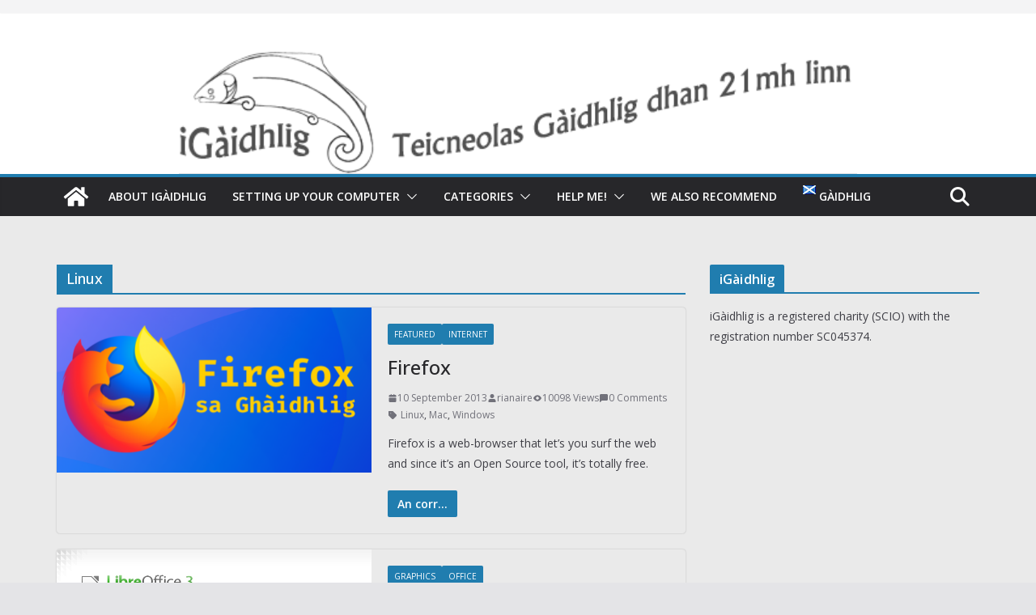

--- FILE ---
content_type: text/html; charset=UTF-8
request_url: http://www.igaidhlig.net/en/tag/linux-en/page/2/
body_size: 16581
content:
		<!doctype html>
		<html lang="en-US">
		
<head>

			<meta charset="UTF-8"/>
		<meta name="viewport" content="width=device-width, initial-scale=1">
		<link rel="profile" href="http://gmpg.org/xfn/11"/>
		
	<title>Linux &#8211; Page 2</title>
<meta name='robots' content='max-image-preview:large' />
<link rel='dns-prefetch' href='//www.igaidhlig.net' />
<link rel='dns-prefetch' href='//fonts.googleapis.com' />
<link rel="alternate" type="application/rss+xml" title=" &raquo; Feed" href="http://www.igaidhlig.net/en/feed/" />
<link rel="alternate" type="application/rss+xml" title=" &raquo; Comments Feed" href="http://www.igaidhlig.net/en/comments/feed/" />
<link rel="alternate" type="application/rss+xml" title=" &raquo; Linux Tag Feed" href="http://www.igaidhlig.net/en/tag/linux-en/feed/" />
<script type="text/javascript">
/* <![CDATA[ */
window._wpemojiSettings = {"baseUrl":"https:\/\/s.w.org\/images\/core\/emoji\/15.0.3\/72x72\/","ext":".png","svgUrl":"https:\/\/s.w.org\/images\/core\/emoji\/15.0.3\/svg\/","svgExt":".svg","source":{"concatemoji":"http:\/\/www.igaidhlig.net\/wp-includes\/js\/wp-emoji-release.min.js?ver=6.6.4"}};
/*! This file is auto-generated */
!function(i,n){var o,s,e;function c(e){try{var t={supportTests:e,timestamp:(new Date).valueOf()};sessionStorage.setItem(o,JSON.stringify(t))}catch(e){}}function p(e,t,n){e.clearRect(0,0,e.canvas.width,e.canvas.height),e.fillText(t,0,0);var t=new Uint32Array(e.getImageData(0,0,e.canvas.width,e.canvas.height).data),r=(e.clearRect(0,0,e.canvas.width,e.canvas.height),e.fillText(n,0,0),new Uint32Array(e.getImageData(0,0,e.canvas.width,e.canvas.height).data));return t.every(function(e,t){return e===r[t]})}function u(e,t,n){switch(t){case"flag":return n(e,"\ud83c\udff3\ufe0f\u200d\u26a7\ufe0f","\ud83c\udff3\ufe0f\u200b\u26a7\ufe0f")?!1:!n(e,"\ud83c\uddfa\ud83c\uddf3","\ud83c\uddfa\u200b\ud83c\uddf3")&&!n(e,"\ud83c\udff4\udb40\udc67\udb40\udc62\udb40\udc65\udb40\udc6e\udb40\udc67\udb40\udc7f","\ud83c\udff4\u200b\udb40\udc67\u200b\udb40\udc62\u200b\udb40\udc65\u200b\udb40\udc6e\u200b\udb40\udc67\u200b\udb40\udc7f");case"emoji":return!n(e,"\ud83d\udc26\u200d\u2b1b","\ud83d\udc26\u200b\u2b1b")}return!1}function f(e,t,n){var r="undefined"!=typeof WorkerGlobalScope&&self instanceof WorkerGlobalScope?new OffscreenCanvas(300,150):i.createElement("canvas"),a=r.getContext("2d",{willReadFrequently:!0}),o=(a.textBaseline="top",a.font="600 32px Arial",{});return e.forEach(function(e){o[e]=t(a,e,n)}),o}function t(e){var t=i.createElement("script");t.src=e,t.defer=!0,i.head.appendChild(t)}"undefined"!=typeof Promise&&(o="wpEmojiSettingsSupports",s=["flag","emoji"],n.supports={everything:!0,everythingExceptFlag:!0},e=new Promise(function(e){i.addEventListener("DOMContentLoaded",e,{once:!0})}),new Promise(function(t){var n=function(){try{var e=JSON.parse(sessionStorage.getItem(o));if("object"==typeof e&&"number"==typeof e.timestamp&&(new Date).valueOf()<e.timestamp+604800&&"object"==typeof e.supportTests)return e.supportTests}catch(e){}return null}();if(!n){if("undefined"!=typeof Worker&&"undefined"!=typeof OffscreenCanvas&&"undefined"!=typeof URL&&URL.createObjectURL&&"undefined"!=typeof Blob)try{var e="postMessage("+f.toString()+"("+[JSON.stringify(s),u.toString(),p.toString()].join(",")+"));",r=new Blob([e],{type:"text/javascript"}),a=new Worker(URL.createObjectURL(r),{name:"wpTestEmojiSupports"});return void(a.onmessage=function(e){c(n=e.data),a.terminate(),t(n)})}catch(e){}c(n=f(s,u,p))}t(n)}).then(function(e){for(var t in e)n.supports[t]=e[t],n.supports.everything=n.supports.everything&&n.supports[t],"flag"!==t&&(n.supports.everythingExceptFlag=n.supports.everythingExceptFlag&&n.supports[t]);n.supports.everythingExceptFlag=n.supports.everythingExceptFlag&&!n.supports.flag,n.DOMReady=!1,n.readyCallback=function(){n.DOMReady=!0}}).then(function(){return e}).then(function(){var e;n.supports.everything||(n.readyCallback(),(e=n.source||{}).concatemoji?t(e.concatemoji):e.wpemoji&&e.twemoji&&(t(e.twemoji),t(e.wpemoji)))}))}((window,document),window._wpemojiSettings);
/* ]]> */
</script>
<style id='wp-emoji-styles-inline-css' type='text/css'>

	img.wp-smiley, img.emoji {
		display: inline !important;
		border: none !important;
		box-shadow: none !important;
		height: 1em !important;
		width: 1em !important;
		margin: 0 0.07em !important;
		vertical-align: -0.1em !important;
		background: none !important;
		padding: 0 !important;
	}
</style>
<link rel='stylesheet' id='wp-block-library-css' href='http://www.igaidhlig.net/wp-includes/css/dist/block-library/style.min.css?ver=6.6.4' type='text/css' media='all' />
<style id='wp-block-library-theme-inline-css' type='text/css'>
.wp-block-audio :where(figcaption){color:#555;font-size:13px;text-align:center}.is-dark-theme .wp-block-audio :where(figcaption){color:#ffffffa6}.wp-block-audio{margin:0 0 1em}.wp-block-code{border:1px solid #ccc;border-radius:4px;font-family:Menlo,Consolas,monaco,monospace;padding:.8em 1em}.wp-block-embed :where(figcaption){color:#555;font-size:13px;text-align:center}.is-dark-theme .wp-block-embed :where(figcaption){color:#ffffffa6}.wp-block-embed{margin:0 0 1em}.blocks-gallery-caption{color:#555;font-size:13px;text-align:center}.is-dark-theme .blocks-gallery-caption{color:#ffffffa6}:root :where(.wp-block-image figcaption){color:#555;font-size:13px;text-align:center}.is-dark-theme :root :where(.wp-block-image figcaption){color:#ffffffa6}.wp-block-image{margin:0 0 1em}.wp-block-pullquote{border-bottom:4px solid;border-top:4px solid;color:currentColor;margin-bottom:1.75em}.wp-block-pullquote cite,.wp-block-pullquote footer,.wp-block-pullquote__citation{color:currentColor;font-size:.8125em;font-style:normal;text-transform:uppercase}.wp-block-quote{border-left:.25em solid;margin:0 0 1.75em;padding-left:1em}.wp-block-quote cite,.wp-block-quote footer{color:currentColor;font-size:.8125em;font-style:normal;position:relative}.wp-block-quote.has-text-align-right{border-left:none;border-right:.25em solid;padding-left:0;padding-right:1em}.wp-block-quote.has-text-align-center{border:none;padding-left:0}.wp-block-quote.is-large,.wp-block-quote.is-style-large,.wp-block-quote.is-style-plain{border:none}.wp-block-search .wp-block-search__label{font-weight:700}.wp-block-search__button{border:1px solid #ccc;padding:.375em .625em}:where(.wp-block-group.has-background){padding:1.25em 2.375em}.wp-block-separator.has-css-opacity{opacity:.4}.wp-block-separator{border:none;border-bottom:2px solid;margin-left:auto;margin-right:auto}.wp-block-separator.has-alpha-channel-opacity{opacity:1}.wp-block-separator:not(.is-style-wide):not(.is-style-dots){width:100px}.wp-block-separator.has-background:not(.is-style-dots){border-bottom:none;height:1px}.wp-block-separator.has-background:not(.is-style-wide):not(.is-style-dots){height:2px}.wp-block-table{margin:0 0 1em}.wp-block-table td,.wp-block-table th{word-break:normal}.wp-block-table :where(figcaption){color:#555;font-size:13px;text-align:center}.is-dark-theme .wp-block-table :where(figcaption){color:#ffffffa6}.wp-block-video :where(figcaption){color:#555;font-size:13px;text-align:center}.is-dark-theme .wp-block-video :where(figcaption){color:#ffffffa6}.wp-block-video{margin:0 0 1em}:root :where(.wp-block-template-part.has-background){margin-bottom:0;margin-top:0;padding:1.25em 2.375em}
</style>
<style id='global-styles-inline-css' type='text/css'>
:root{--wp--preset--aspect-ratio--square: 1;--wp--preset--aspect-ratio--4-3: 4/3;--wp--preset--aspect-ratio--3-4: 3/4;--wp--preset--aspect-ratio--3-2: 3/2;--wp--preset--aspect-ratio--2-3: 2/3;--wp--preset--aspect-ratio--16-9: 16/9;--wp--preset--aspect-ratio--9-16: 9/16;--wp--preset--color--black: #000000;--wp--preset--color--cyan-bluish-gray: #abb8c3;--wp--preset--color--white: #ffffff;--wp--preset--color--pale-pink: #f78da7;--wp--preset--color--vivid-red: #cf2e2e;--wp--preset--color--luminous-vivid-orange: #ff6900;--wp--preset--color--luminous-vivid-amber: #fcb900;--wp--preset--color--light-green-cyan: #7bdcb5;--wp--preset--color--vivid-green-cyan: #00d084;--wp--preset--color--pale-cyan-blue: #8ed1fc;--wp--preset--color--vivid-cyan-blue: #0693e3;--wp--preset--color--vivid-purple: #9b51e0;--wp--preset--gradient--vivid-cyan-blue-to-vivid-purple: linear-gradient(135deg,rgba(6,147,227,1) 0%,rgb(155,81,224) 100%);--wp--preset--gradient--light-green-cyan-to-vivid-green-cyan: linear-gradient(135deg,rgb(122,220,180) 0%,rgb(0,208,130) 100%);--wp--preset--gradient--luminous-vivid-amber-to-luminous-vivid-orange: linear-gradient(135deg,rgba(252,185,0,1) 0%,rgba(255,105,0,1) 100%);--wp--preset--gradient--luminous-vivid-orange-to-vivid-red: linear-gradient(135deg,rgba(255,105,0,1) 0%,rgb(207,46,46) 100%);--wp--preset--gradient--very-light-gray-to-cyan-bluish-gray: linear-gradient(135deg,rgb(238,238,238) 0%,rgb(169,184,195) 100%);--wp--preset--gradient--cool-to-warm-spectrum: linear-gradient(135deg,rgb(74,234,220) 0%,rgb(151,120,209) 20%,rgb(207,42,186) 40%,rgb(238,44,130) 60%,rgb(251,105,98) 80%,rgb(254,248,76) 100%);--wp--preset--gradient--blush-light-purple: linear-gradient(135deg,rgb(255,206,236) 0%,rgb(152,150,240) 100%);--wp--preset--gradient--blush-bordeaux: linear-gradient(135deg,rgb(254,205,165) 0%,rgb(254,45,45) 50%,rgb(107,0,62) 100%);--wp--preset--gradient--luminous-dusk: linear-gradient(135deg,rgb(255,203,112) 0%,rgb(199,81,192) 50%,rgb(65,88,208) 100%);--wp--preset--gradient--pale-ocean: linear-gradient(135deg,rgb(255,245,203) 0%,rgb(182,227,212) 50%,rgb(51,167,181) 100%);--wp--preset--gradient--electric-grass: linear-gradient(135deg,rgb(202,248,128) 0%,rgb(113,206,126) 100%);--wp--preset--gradient--midnight: linear-gradient(135deg,rgb(2,3,129) 0%,rgb(40,116,252) 100%);--wp--preset--font-size--small: 13px;--wp--preset--font-size--medium: 20px;--wp--preset--font-size--large: 36px;--wp--preset--font-size--x-large: 42px;--wp--preset--spacing--20: 0.44rem;--wp--preset--spacing--30: 0.67rem;--wp--preset--spacing--40: 1rem;--wp--preset--spacing--50: 1.5rem;--wp--preset--spacing--60: 2.25rem;--wp--preset--spacing--70: 3.38rem;--wp--preset--spacing--80: 5.06rem;--wp--preset--shadow--natural: 6px 6px 9px rgba(0, 0, 0, 0.2);--wp--preset--shadow--deep: 12px 12px 50px rgba(0, 0, 0, 0.4);--wp--preset--shadow--sharp: 6px 6px 0px rgba(0, 0, 0, 0.2);--wp--preset--shadow--outlined: 6px 6px 0px -3px rgba(255, 255, 255, 1), 6px 6px rgba(0, 0, 0, 1);--wp--preset--shadow--crisp: 6px 6px 0px rgba(0, 0, 0, 1);}:where(body) { margin: 0; }.wp-site-blocks > .alignleft { float: left; margin-right: 2em; }.wp-site-blocks > .alignright { float: right; margin-left: 2em; }.wp-site-blocks > .aligncenter { justify-content: center; margin-left: auto; margin-right: auto; }:where(.wp-site-blocks) > * { margin-block-start: 24px; margin-block-end: 0; }:where(.wp-site-blocks) > :first-child { margin-block-start: 0; }:where(.wp-site-blocks) > :last-child { margin-block-end: 0; }:root { --wp--style--block-gap: 24px; }:root :where(.is-layout-flow) > :first-child{margin-block-start: 0;}:root :where(.is-layout-flow) > :last-child{margin-block-end: 0;}:root :where(.is-layout-flow) > *{margin-block-start: 24px;margin-block-end: 0;}:root :where(.is-layout-constrained) > :first-child{margin-block-start: 0;}:root :where(.is-layout-constrained) > :last-child{margin-block-end: 0;}:root :where(.is-layout-constrained) > *{margin-block-start: 24px;margin-block-end: 0;}:root :where(.is-layout-flex){gap: 24px;}:root :where(.is-layout-grid){gap: 24px;}.is-layout-flow > .alignleft{float: left;margin-inline-start: 0;margin-inline-end: 2em;}.is-layout-flow > .alignright{float: right;margin-inline-start: 2em;margin-inline-end: 0;}.is-layout-flow > .aligncenter{margin-left: auto !important;margin-right: auto !important;}.is-layout-constrained > .alignleft{float: left;margin-inline-start: 0;margin-inline-end: 2em;}.is-layout-constrained > .alignright{float: right;margin-inline-start: 2em;margin-inline-end: 0;}.is-layout-constrained > .aligncenter{margin-left: auto !important;margin-right: auto !important;}.is-layout-constrained > :where(:not(.alignleft):not(.alignright):not(.alignfull)){margin-left: auto !important;margin-right: auto !important;}body .is-layout-flex{display: flex;}.is-layout-flex{flex-wrap: wrap;align-items: center;}.is-layout-flex > :is(*, div){margin: 0;}body .is-layout-grid{display: grid;}.is-layout-grid > :is(*, div){margin: 0;}body{padding-top: 0px;padding-right: 0px;padding-bottom: 0px;padding-left: 0px;}a:where(:not(.wp-element-button)){text-decoration: underline;}:root :where(.wp-element-button, .wp-block-button__link){background-color: #32373c;border-width: 0;color: #fff;font-family: inherit;font-size: inherit;line-height: inherit;padding: calc(0.667em + 2px) calc(1.333em + 2px);text-decoration: none;}.has-black-color{color: var(--wp--preset--color--black) !important;}.has-cyan-bluish-gray-color{color: var(--wp--preset--color--cyan-bluish-gray) !important;}.has-white-color{color: var(--wp--preset--color--white) !important;}.has-pale-pink-color{color: var(--wp--preset--color--pale-pink) !important;}.has-vivid-red-color{color: var(--wp--preset--color--vivid-red) !important;}.has-luminous-vivid-orange-color{color: var(--wp--preset--color--luminous-vivid-orange) !important;}.has-luminous-vivid-amber-color{color: var(--wp--preset--color--luminous-vivid-amber) !important;}.has-light-green-cyan-color{color: var(--wp--preset--color--light-green-cyan) !important;}.has-vivid-green-cyan-color{color: var(--wp--preset--color--vivid-green-cyan) !important;}.has-pale-cyan-blue-color{color: var(--wp--preset--color--pale-cyan-blue) !important;}.has-vivid-cyan-blue-color{color: var(--wp--preset--color--vivid-cyan-blue) !important;}.has-vivid-purple-color{color: var(--wp--preset--color--vivid-purple) !important;}.has-black-background-color{background-color: var(--wp--preset--color--black) !important;}.has-cyan-bluish-gray-background-color{background-color: var(--wp--preset--color--cyan-bluish-gray) !important;}.has-white-background-color{background-color: var(--wp--preset--color--white) !important;}.has-pale-pink-background-color{background-color: var(--wp--preset--color--pale-pink) !important;}.has-vivid-red-background-color{background-color: var(--wp--preset--color--vivid-red) !important;}.has-luminous-vivid-orange-background-color{background-color: var(--wp--preset--color--luminous-vivid-orange) !important;}.has-luminous-vivid-amber-background-color{background-color: var(--wp--preset--color--luminous-vivid-amber) !important;}.has-light-green-cyan-background-color{background-color: var(--wp--preset--color--light-green-cyan) !important;}.has-vivid-green-cyan-background-color{background-color: var(--wp--preset--color--vivid-green-cyan) !important;}.has-pale-cyan-blue-background-color{background-color: var(--wp--preset--color--pale-cyan-blue) !important;}.has-vivid-cyan-blue-background-color{background-color: var(--wp--preset--color--vivid-cyan-blue) !important;}.has-vivid-purple-background-color{background-color: var(--wp--preset--color--vivid-purple) !important;}.has-black-border-color{border-color: var(--wp--preset--color--black) !important;}.has-cyan-bluish-gray-border-color{border-color: var(--wp--preset--color--cyan-bluish-gray) !important;}.has-white-border-color{border-color: var(--wp--preset--color--white) !important;}.has-pale-pink-border-color{border-color: var(--wp--preset--color--pale-pink) !important;}.has-vivid-red-border-color{border-color: var(--wp--preset--color--vivid-red) !important;}.has-luminous-vivid-orange-border-color{border-color: var(--wp--preset--color--luminous-vivid-orange) !important;}.has-luminous-vivid-amber-border-color{border-color: var(--wp--preset--color--luminous-vivid-amber) !important;}.has-light-green-cyan-border-color{border-color: var(--wp--preset--color--light-green-cyan) !important;}.has-vivid-green-cyan-border-color{border-color: var(--wp--preset--color--vivid-green-cyan) !important;}.has-pale-cyan-blue-border-color{border-color: var(--wp--preset--color--pale-cyan-blue) !important;}.has-vivid-cyan-blue-border-color{border-color: var(--wp--preset--color--vivid-cyan-blue) !important;}.has-vivid-purple-border-color{border-color: var(--wp--preset--color--vivid-purple) !important;}.has-vivid-cyan-blue-to-vivid-purple-gradient-background{background: var(--wp--preset--gradient--vivid-cyan-blue-to-vivid-purple) !important;}.has-light-green-cyan-to-vivid-green-cyan-gradient-background{background: var(--wp--preset--gradient--light-green-cyan-to-vivid-green-cyan) !important;}.has-luminous-vivid-amber-to-luminous-vivid-orange-gradient-background{background: var(--wp--preset--gradient--luminous-vivid-amber-to-luminous-vivid-orange) !important;}.has-luminous-vivid-orange-to-vivid-red-gradient-background{background: var(--wp--preset--gradient--luminous-vivid-orange-to-vivid-red) !important;}.has-very-light-gray-to-cyan-bluish-gray-gradient-background{background: var(--wp--preset--gradient--very-light-gray-to-cyan-bluish-gray) !important;}.has-cool-to-warm-spectrum-gradient-background{background: var(--wp--preset--gradient--cool-to-warm-spectrum) !important;}.has-blush-light-purple-gradient-background{background: var(--wp--preset--gradient--blush-light-purple) !important;}.has-blush-bordeaux-gradient-background{background: var(--wp--preset--gradient--blush-bordeaux) !important;}.has-luminous-dusk-gradient-background{background: var(--wp--preset--gradient--luminous-dusk) !important;}.has-pale-ocean-gradient-background{background: var(--wp--preset--gradient--pale-ocean) !important;}.has-electric-grass-gradient-background{background: var(--wp--preset--gradient--electric-grass) !important;}.has-midnight-gradient-background{background: var(--wp--preset--gradient--midnight) !important;}.has-small-font-size{font-size: var(--wp--preset--font-size--small) !important;}.has-medium-font-size{font-size: var(--wp--preset--font-size--medium) !important;}.has-large-font-size{font-size: var(--wp--preset--font-size--large) !important;}.has-x-large-font-size{font-size: var(--wp--preset--font-size--x-large) !important;}
:root :where(.wp-block-pullquote){font-size: 1.5em;line-height: 1.6;}
</style>
<link rel='stylesheet' id='fontawesome-css' href='http://www.igaidhlig.net/wp-content/plugins/easy-social-sharing/assets/css/font-awesome.min.css?ver=1.3.6' type='text/css' media='all' />
<link rel='stylesheet' id='easy-social-sharing-general-css' href='http://www.igaidhlig.net/wp-content/plugins/easy-social-sharing/assets/css/easy-social-sharing.css?ver=1.3.6' type='text/css' media='all' />
<link rel='stylesheet' id='dashicons-css' href='http://www.igaidhlig.net/wp-includes/css/dashicons.min.css?ver=6.6.4' type='text/css' media='all' />
<link rel='stylesheet' id='everest-forms-general-css' href='http://www.igaidhlig.net/wp-content/plugins/everest-forms/assets/css/everest-forms.css?ver=3.4.1' type='text/css' media='all' />
<link rel='stylesheet' id='jquery-intl-tel-input-css' href='http://www.igaidhlig.net/wp-content/plugins/everest-forms/assets/css/intlTelInput.css?ver=3.4.1' type='text/css' media='all' />
<link rel='stylesheet' id='colormag_style-css' href='http://www.igaidhlig.net/wp-content/themes/colormag-pro/style.css?ver=4.1.10' type='text/css' media='all' />
<style id='colormag_style-inline-css' type='text/css'>
@media screen and (min-width: 992px) {.cm-primary{width:70%;}}.cm-header .cm-menu-toggle svg,
			.cm-header .cm-menu-toggle svg{fill:#fff;}.cm-post-date a,
			.human-diff-time .human-diff-time-display,
			.cm-total-views,
			.cm-author a,
			cm-post-views,
			.total-views,
			.cm-edit-link a,
			.cm-comments-link a,
			.cm-reading-time,
			.dark-skin .cm-post-date a,
			.dark-skin .cm-author a,
			.dark-skin .cm-comments-link a,
			.dark-skin .cm-posts .post .cm-post-content .cm-below-entry-meta .cm-post-views span,
			.cm-footer-cols .cm-reading-time{color:#71717A;}.cm-content{background-color:#eaeaea;}body{background-color:eaeaea;}body{--color--gray:#71717A;}
</style>
<link rel='stylesheet' id='colormag_googlefonts-css' href='//fonts.googleapis.com/css?family=Open+Sans%3A600%2Cregular%2C500&#038;subset=latin&#038;1&#038;display=swap&#038;ver=4.1.10' type='text/css' media='all' />
<link rel='stylesheet' id='colormag-fontawesome-css' href='http://www.igaidhlig.net/wp-content/themes/colormag-pro/assets/library/font-awesome/css/all.min.css?ver=6.5.2' type='text/css' media='all' />
<link rel='stylesheet' id='colormag-fontawesome-v4-font-face-css' href='http://www.igaidhlig.net/wp-content/themes/colormag-pro/assets/library/font-awesome/css/v4-font-face.min.css?ver=6.5.2' type='text/css' media='all' />
<link rel='stylesheet' id='colormag-fontawesome-v4-shims-css' href='http://www.igaidhlig.net/wp-content/themes/colormag-pro/assets/library/font-awesome/css/v4-shims.min.css?ver=6.5.2' type='text/css' media='all' />
<link rel='stylesheet' id='lightboxStyle-css' href='http://www.igaidhlig.net/wp-content/plugins/lightbox-plus/css/blackbox/colorbox.min.css?ver=2.7.2' type='text/css' media='screen' />
<script type="text/javascript" src="http://www.igaidhlig.net/wp-includes/js/jquery/jquery.min.js?ver=3.7.1" id="jquery-core-js"></script>
<script type="text/javascript" src="http://www.igaidhlig.net/wp-includes/js/jquery/jquery-migrate.min.js?ver=3.4.1" id="jquery-migrate-js"></script>
<!--[if lte IE 8]>
<script type="text/javascript" src="http://www.igaidhlig.net/wp-content/themes/colormag-pro/assets/js/html5shiv.min.js?ver=4.1.10" id="html5-js"></script>
<![endif]-->
<link rel="https://api.w.org/" href="http://www.igaidhlig.net/wp-json/" /><link rel="alternate" title="JSON" type="application/json" href="http://www.igaidhlig.net/wp-json/wp/v2/tags/29" /><link rel="EditURI" type="application/rsd+xml" title="RSD" href="http://www.igaidhlig.net/xmlrpc.php?rsd" />
<meta name="generator" content="WordPress 6.6.4" />
<meta name="generator" content="Everest Forms 3.4.1" />
<link rel="icon" href="http://www.igaidhlig.net/wp-content/uploads/2022/07/favicon-16x16-1.png" sizes="32x32" />
<link rel="icon" href="http://www.igaidhlig.net/wp-content/uploads/2022/07/favicon-16x16-1.png" sizes="192x192" />
<link rel="apple-touch-icon" href="http://www.igaidhlig.net/wp-content/uploads/2022/07/favicon-16x16-1.png" />
<meta name="msapplication-TileImage" content="http://www.igaidhlig.net/wp-content/uploads/2022/07/favicon-16x16-1.png" />
		<style type="text/css" id="wp-custom-css">
			.below-entry-meta .byline, .below-entry-meta .posted-on{
  display: none;
}
.cat-links{
  display: none;
}
.above-entry-meta, .below-entry-meta {
  display: none;
}

.main-navigation a {
    text-transform: none;
}

.header-image {
  display: block;
  height: 150px;
  margin: 0 auto;
  width: auto;
}		</style>
		
</head>

<body class="archive paged tag tag-linux-en tag-29 wp-embed-responsive paged-2 tag-paged-2 everest-forms-no-js cm-header-layout-1 adv-style-1  wide">




		<div id="page" class="hfeed site">
				<a class="skip-link screen-reader-text" href="#main">Skip to content</a>
		

			<header id="cm-masthead" class="cm-header cm-layout-1 cm-layout-1-style-1 cm-full-width">
		
						<div class="cm-top-bar">
					<div class="cm-container ">
						<div class="cm-row">
							<div class="cm-top-bar__1">
											</div>

							<div class="cm-top-bar__2">
				
		<div class="social-links">
			<ul>
							</ul>
		</div><!-- .social-links -->
									</div>
						</div>
					</div>
				</div>

				
				<div class="cm-main-header">
		
		
	<div id="cm-header-1" class="cm-header-1">
		<div class="cm-container">
			<div class="cm-row">

				<div class="cm-header-col-1">
										<div id="cm-site-branding" class="cm-site-branding">
							</div><!-- #cm-site-branding -->
	
	<div id="cm-site-info" class="">
								<h3 class="cm-site-title">
							<a href="https://www.igaidhlig.net/en/" title="" rel="home"></a>
						</h3>
						
									</div><!-- #cm-site-info -->
					</div><!-- .cm-header-col-1 -->

				<div class="cm-header-col-2">
								</div><!-- .cm-header-col-2 -->

		</div>
	</div>
</div>
		<div id="wp-custom-header" class="wp-custom-header"><div class="header-image-wrap"><a href="https://www.igaidhlig.net/en/" title="" rel="home"><img src="http://www.igaidhlig.net/wp-content/uploads/2013/09/iGaidhlig-Logo-3.png" class="header-image" width="559" height="100" alt=""></a></div></div>			<div id="cm-header-2" class="cm-header-2">
	<nav id="cm-primary-nav" class="cm-primary-nav">
		<div class="cm-container">
			<div class="cm-row">
				
				<div class="cm-home-icon">
					<a href="https://www.igaidhlig.net/en/"
					   title=""
					>
					<svg class="cm-icon cm-icon--home" xmlns="http://www.w3.org/2000/svg" viewBox="0 0 28 22"><path d="M13.6465 6.01133L5.11148 13.0409V20.6278C5.11148 20.8242 5.18952 21.0126 5.32842 21.1515C5.46733 21.2904 5.65572 21.3685 5.85217 21.3685L11.0397 21.3551C11.2355 21.3541 11.423 21.2756 11.5611 21.1368C11.6992 20.998 11.7767 20.8102 11.7767 20.6144V16.1837C11.7767 15.9873 11.8547 15.7989 11.9937 15.66C12.1326 15.521 12.321 15.443 12.5174 15.443H15.4801C15.6766 15.443 15.865 15.521 16.0039 15.66C16.1428 15.7989 16.2208 15.9873 16.2208 16.1837V20.6111C16.2205 20.7086 16.2394 20.8052 16.2765 20.8953C16.3136 20.9854 16.3681 21.0673 16.4369 21.1364C16.5057 21.2054 16.5875 21.2602 16.6775 21.2975C16.7675 21.3349 16.864 21.3541 16.9615 21.3541L22.1472 21.3685C22.3436 21.3685 22.532 21.2904 22.6709 21.1515C22.8099 21.0126 22.8879 20.8242 22.8879 20.6278V13.0358L14.3548 6.01133C14.2544 5.93047 14.1295 5.88637 14.0006 5.88637C13.8718 5.88637 13.7468 5.93047 13.6465 6.01133ZM27.1283 10.7892L23.2582 7.59917V1.18717C23.2582 1.03983 23.1997 0.898538 23.0955 0.794359C22.9913 0.69018 22.8501 0.631653 22.7027 0.631653H20.1103C19.963 0.631653 19.8217 0.69018 19.7175 0.794359C19.6133 0.898538 19.5548 1.03983 19.5548 1.18717V4.54848L15.4102 1.13856C15.0125 0.811259 14.5134 0.632307 13.9983 0.632307C13.4832 0.632307 12.9841 0.811259 12.5864 1.13856L0.868291 10.7892C0.81204 10.8357 0.765501 10.8928 0.731333 10.9573C0.697165 11.0218 0.676038 11.0924 0.66916 11.165C0.662282 11.2377 0.669786 11.311 0.691245 11.3807C0.712704 11.4505 0.747696 11.5153 0.794223 11.5715L1.97469 13.0066C2.02109 13.063 2.07816 13.1098 2.14264 13.1441C2.20711 13.1784 2.27773 13.1997 2.35044 13.2067C2.42315 13.2137 2.49653 13.2063 2.56638 13.1849C2.63623 13.1636 2.70118 13.1286 2.7575 13.0821L13.6465 4.11333C13.7468 4.03247 13.8718 3.98837 14.0006 3.98837C14.1295 3.98837 14.2544 4.03247 14.3548 4.11333L25.2442 13.0821C25.3004 13.1286 25.3653 13.1636 25.435 13.1851C25.5048 13.2065 25.5781 13.214 25.6507 13.2071C25.7234 13.2003 25.794 13.1791 25.8584 13.145C25.9229 13.1108 25.98 13.0643 26.0265 13.008L27.207 11.5729C27.2535 11.5164 27.2883 11.4512 27.3095 11.3812C27.3307 11.3111 27.3379 11.2375 27.3306 11.1647C27.3233 11.0919 27.3016 11.0212 27.2669 10.9568C27.2322 10.8923 27.1851 10.8354 27.1283 10.7892Z" /></svg>
					</a>
				</div>
				
											<div class="cm-header-actions">
													<div class="cm-top-search">
						<i class="fa fa-search search-top"></i>
						<div class="search-form-top">
									
<form action="https://www.igaidhlig.net/en/" class="search-form searchform clearfix" method="get" role="search">

	<div class="search-wrap">
		<input type="search"
			   class="s field"
			   name="s"
			   value=""
			   placeholder="Search"
		/>

		<button class="search-icon" type="submit"></button>
	</div>

</form><!-- .searchform -->
						</div>
					</div>
									</div>
							
					<p class="cm-menu-toggle" aria-expanded="false">
						<svg class="cm-icon cm-icon--bars" xmlns="http://www.w3.org/2000/svg" viewBox="0 0 24 24"><path d="M21 19H3a1 1 0 0 1 0-2h18a1 1 0 0 1 0 2Zm0-6H3a1 1 0 0 1 0-2h18a1 1 0 0 1 0 2Zm0-6H3a1 1 0 0 1 0-2h18a1 1 0 0 1 0 2Z"></path></svg>						<svg class="cm-icon cm-icon--x-mark" xmlns="http://www.w3.org/2000/svg" viewBox="0 0 24 24"><path d="m13.4 12 8.3-8.3c.4-.4.4-1 0-1.4s-1-.4-1.4 0L12 10.6 3.7 2.3c-.4-.4-1-.4-1.4 0s-.4 1 0 1.4l8.3 8.3-8.3 8.3c-.4.4-.4 1 0 1.4.2.2.4.3.7.3s.5-.1.7-.3l8.3-8.3 8.3 8.3c.2.2.5.3.7.3s.5-.1.7-.3c.4-.4.4-1 0-1.4L13.4 12z"></path></svg>					</p>
						<div class="cm-menu-primary-container"><ul id="menu-primary-en" class="menu"><li id="menu-item-3315" class="menu-item menu-item-type-post_type menu-item-object-page menu-item-3315"><a href="http://www.igaidhlig.net/en/about-igaidhlig/">About iGàidhlig</a></li>
<li id="menu-item-3323" class="menu-item menu-item-type-post_type menu-item-object-page menu-item-has-children menu-item-3323"><a href="http://www.igaidhlig.net/en/really-basic-stuff/">Setting up your computer</a><span role="button" tabindex="0" class="cm-submenu-toggle" onkeypress=""><svg class="cm-icon" xmlns="http://www.w3.org/2000/svg" xml:space="preserve" viewBox="0 0 24 24"><path d="M12 17.5c-.3 0-.5-.1-.7-.3l-9-9c-.4-.4-.4-1 0-1.4s1-.4 1.4 0l8.3 8.3 8.3-8.3c.4-.4 1-.4 1.4 0s.4 1 0 1.4l-9 9c-.2.2-.4.3-.7.3z"/></svg></span>
<ul class="sub-menu">
	<li id="menu-item-3324" class="menu-item menu-item-type-taxonomy menu-item-object-category menu-item-3324"><a href="http://www.igaidhlig.net/en/category/a_few_philosophical_points/">A few philosophical points</a></li>
	<li id="menu-item-3325" class="menu-item menu-item-type-taxonomy menu-item-object-category menu-item-3325"><a href="http://www.igaidhlig.net/en/category/special-hardware/">Special hardware?</a></li>
	<li id="menu-item-3326" class="menu-item menu-item-type-taxonomy menu-item-object-category menu-item-3326"><a href="http://www.igaidhlig.net/en/category/accented-letters/">Putting the à into Gàidhlig</a></li>
	<li id="menu-item-3320" class="menu-item menu-item-type-post_type menu-item-object-page menu-item-3320"><a href="http://www.igaidhlig.net/en/setting-up-user-accounts/">My partner doesn’t speak Gaelic</a></li>
	<li id="menu-item-3318" class="menu-item menu-item-type-post_type menu-item-object-page menu-item-3318"><a href="http://www.igaidhlig.net/en/how-do-i-get-rid-of-it/">How do I get rid of a program?</a></li>
</ul>
</li>
<li id="menu-item-3316" class="menu-item menu-item-type-post_type menu-item-object-page menu-item-has-children menu-item-3316"><a href="http://www.igaidhlig.net/en/categories/">Categories</a><span role="button" tabindex="0" class="cm-submenu-toggle" onkeypress=""><svg class="cm-icon" xmlns="http://www.w3.org/2000/svg" xml:space="preserve" viewBox="0 0 24 24"><path d="M12 17.5c-.3 0-.5-.1-.7-.3l-9-9c-.4-.4-.4-1 0-1.4s1-.4 1.4 0l8.3 8.3 8.3-8.3c.4-.4 1-.4 1.4 0s.4 1 0 1.4l-9 9c-.2.2-.4.3-.7.3z"/></svg></span>
<ul class="sub-menu">
	<li id="menu-item-3327" class="menu-item menu-item-type-taxonomy menu-item-object-category menu-item-3327"><a href="http://www.igaidhlig.net/en/category/assistive-technology/">Assistive technology</a></li>
	<li id="menu-item-3328" class="menu-item menu-item-type-taxonomy menu-item-object-category menu-item-3328"><a href="http://www.igaidhlig.net/en/category/dictionaries/">Dictionaries</a></li>
	<li id="menu-item-3329" class="menu-item menu-item-type-taxonomy menu-item-object-category menu-item-3329"><a href="http://www.igaidhlig.net/en/category/education/">Education</a></li>
	<li id="menu-item-3330" class="menu-item menu-item-type-taxonomy menu-item-object-category menu-item-3330"><a href="http://www.igaidhlig.net/en/category/email/">Email</a></li>
	<li id="menu-item-3331" class="menu-item menu-item-type-taxonomy menu-item-object-category menu-item-3331"><a href="http://www.igaidhlig.net/en/category/games/">Games</a></li>
	<li id="menu-item-3332" class="menu-item menu-item-type-taxonomy menu-item-object-category menu-item-3332"><a href="http://www.igaidhlig.net/en/category/graphics/">Graphics</a></li>
	<li id="menu-item-3333" class="menu-item menu-item-type-taxonomy menu-item-object-category menu-item-3333"><a href="http://www.igaidhlig.net/en/category/internet/">Internet</a></li>
	<li id="menu-item-3334" class="menu-item menu-item-type-taxonomy menu-item-object-category menu-item-3334"><a href="http://www.igaidhlig.net/en/category/media/">Media</a></li>
	<li id="menu-item-3335" class="menu-item menu-item-type-taxonomy menu-item-object-category menu-item-3335"><a href="http://www.igaidhlig.net/en/category/mobile/">Mobiles &#038; Tablets</a></li>
	<li id="menu-item-3336" class="menu-item menu-item-type-taxonomy menu-item-object-category menu-item-3336"><a href="http://www.igaidhlig.net/en/category/office/">Office</a></li>
	<li id="menu-item-3337" class="menu-item menu-item-type-taxonomy menu-item-object-category menu-item-3337"><a href="http://www.igaidhlig.net/en/category/operating-systems/">Operating systems</a></li>
	<li id="menu-item-3339" class="menu-item menu-item-type-taxonomy menu-item-object-category menu-item-3339"><a href="http://www.igaidhlig.net/en/category/social-media-communications/">Social media &#038; communications</a></li>
	<li id="menu-item-3340" class="menu-item menu-item-type-taxonomy menu-item-object-category menu-item-3340"><a href="http://www.igaidhlig.net/en/category/spellchecking/">Spellchecking</a></li>
	<li id="menu-item-3341" class="menu-item menu-item-type-taxonomy menu-item-object-category menu-item-3341"><a href="http://www.igaidhlig.net/en/category/tools-for-developers/">Tools for developers</a></li>
	<li id="menu-item-3338" class="menu-item menu-item-type-taxonomy menu-item-object-category menu-item-3338"><a href="http://www.igaidhlig.net/en/category/other/">Other</a></li>
</ul>
</li>
<li id="menu-item-3317" class="menu-item menu-item-type-post_type menu-item-object-page menu-item-has-children menu-item-3317"><a href="http://www.igaidhlig.net/en/it-support/">Help me!</a><span role="button" tabindex="0" class="cm-submenu-toggle" onkeypress=""><svg class="cm-icon" xmlns="http://www.w3.org/2000/svg" xml:space="preserve" viewBox="0 0 24 24"><path d="M12 17.5c-.3 0-.5-.1-.7-.3l-9-9c-.4-.4-.4-1 0-1.4s1-.4 1.4 0l8.3 8.3 8.3-8.3c.4-.4 1-.4 1.4 0s.4 1 0 1.4l-9 9c-.2.2-.4.3-.7.3z"/></svg></span>
<ul class="sub-menu">
	<li id="menu-item-3342" class="menu-item menu-item-type-taxonomy menu-item-object-category menu-item-3342"><a href="http://www.igaidhlig.net/en/category/facetoface/">Face to face</a></li>
	<li id="menu-item-3319" class="menu-item menu-item-type-post_type menu-item-object-page menu-item-3319"><a href="http://www.igaidhlig.net/en/1692-2/">Information leaflets</a></li>
	<li id="menu-item-3344" class="menu-item menu-item-type-taxonomy menu-item-object-category menu-item-3344"><a href="http://www.igaidhlig.net/en/category/web-help/">Web Help</a></li>
</ul>
</li>
<li id="menu-item-3322" class="menu-item menu-item-type-post_type menu-item-object-page menu-item-3322"><a href="http://www.igaidhlig.net/en/we-also-recommend/">We also recommend</a></li>
<li id="menu-item-3314-gd" class="lang-item lang-item-2 lang-item-gd lang-item-first menu-item menu-item-type-custom menu-item-object-custom menu-item-3314-gd"><a href="http://www.igaidhlig.net/gd/tag/linux-gd/" hreflang="gd" lang="gd"><img src="[data-uri]" alt="" width="16" height="11" style="width: 16px; height: 11px;" /><span style="margin-left:0.3em;">Gàidhlig</span></a></li>
</ul></div>
			</div>
		</div>
	</nav>
</div>
						
				</div> <!-- /.cm-main-header -->
		
				</header><!-- #cm-masthead -->
		
		

	<div id="cm-content" class="cm-content">
		
		<div class="cm-container">
		<div class="cm-row">
	
	
		<div id="cm-primary" class="cm-primary">

			
		<header class="cm-page-header">
			
				<h1 class="cm-page-title">
					<span>
						Linux					</span>
				</h1>
						</header><!-- .cm-page-header -->

								<div class="cm-posts cm-layout-1 cm-layout-1-style-1  " >
				
																
<article id="post-91" class=" post-91 post type-post status-publish format-standard has-post-thumbnail hentry category-featured-en category-internet tag-linux-en tag-mac-en tag-windows-en" >
	
				<div class="cm-featured-image">

									<a href="http://www.igaidhlig.net/en/firefox-2/" title="Firefox">
				
									<img width="390" height="205" src="http://www.igaidhlig.net/wp-content/uploads/2018/05/Firefox-800x445-390x205.png" class="attachment-colormag-featured-post-medium size-colormag-featured-post-medium wp-post-image" alt="" decoding="async" />
																</a>
			</div>

			
	
	<div class="cm-post-content">
		<div class="cm-entry-header-meta"><div class="cm-post-categories"><a href="http://www.igaidhlig.net/en/category/featured-en/" rel="category tag">featured</a><a href="http://www.igaidhlig.net/en/category/internet/" rel="category tag">Internet</a></div></div>	<header class="cm-entry-header">
				<h2 class="cm-entry-title">
			<a href="http://www.igaidhlig.net/en/firefox-2/" title="Firefox">
				Firefox			</a>
		</h2>
			</header>
<div class="cm-below-entry-meta "><span class="cm-post-date"><a href="http://www.igaidhlig.net/en/firefox-2/" title="11:00 pm" rel="bookmark"><svg class="cm-icon cm-icon--calendar-fill" xmlns="http://www.w3.org/2000/svg" viewBox="0 0 24 24"><path d="M21.1 6.6v1.6c0 .6-.4 1-1 1H3.9c-.6 0-1-.4-1-1V6.6c0-1.5 1.3-2.8 2.8-2.8h1.7V3c0-.6.4-1 1-1s1 .4 1 1v.8h5.2V3c0-.6.4-1 1-1s1 .4 1 1v.8h1.7c1.5 0 2.8 1.3 2.8 2.8zm-1 4.6H3.9c-.6 0-1 .4-1 1v7c0 1.5 1.3 2.8 2.8 2.8h12.6c1.5 0 2.8-1.3 2.8-2.8v-7c0-.6-.4-1-1-1z"></path></svg> <time class="entry-date published updated" datetime="2013-09-10T23:00:07+00:00">10 September 2013</time></a></span>		<span class="cm-author cm-vcard">
			<svg class="cm-icon cm-icon--user" xmlns="http://www.w3.org/2000/svg" viewBox="0 0 24 24"><path d="M7 7c0-2.8 2.2-5 5-5s5 2.2 5 5-2.2 5-5 5-5-2.2-5-5zm9 7H8c-2.8 0-5 2.2-5 5v2c0 .6.4 1 1 1h16c.6 0 1-.4 1-1v-2c0-2.8-2.2-5-5-5z"></path></svg>			<a class="url fn n"
			href="http://www.igaidhlig.net/en/author/admin/"
			title="rianaire"
			>
				rianaire			</a>
		</span>

		<span class="cm-post-views"><svg class="cm-icon cm-icon--eye" xmlns="http://www.w3.org/2000/svg" viewBox="0 0 24 24"><path d="M21.9 11.6c-.2-.2-3.6-7-9.9-7s-9.8 6.7-9.9 7c-.1.3-.1.6 0 .9.2.2 3.7 7 9.9 7s9.7-6.8 9.9-7c.1-.3.1-.6 0-.9zM12 15.5c-2 0-3.5-1.5-3.5-3.5S10 8.5 12 8.5s3.5 1.5 3.5 3.5-1.5 3.5-3.5 3.5z"></path></svg><span class="total-views">10098 Views</span></span>
			<span class="cm-comments-link">
				<a href="http://www.igaidhlig.net/en/firefox-2/#respond"><svg class="cm-icon cm-icon--comment" xmlns="http://www.w3.org/2000/svg" viewBox="0 0 24 24"><path d="M22 5v10c0 1.7-1.3 3-3 3H7.4l-3.7 3.7c-.2.2-.4.3-.7.3-.1 0-.3 0-.4-.1-.4-.1-.6-.5-.6-.9V5c0-1.7 1.3-3 3-3h14c1.7 0 3 1.3 3 3z"></path></svg> 0 Comments</a>			</span>

			<span class="cm-tag-links"> <svg class="cm-icon cm-icon--tag" xmlns="http://www.w3.org/2000/svg" viewBox="0 0 24 24"><path d="m21.2 10.4-8.1-8.1c-.2-.2-.4-.3-.7-.3H3c-.6 0-1 .5-1 1v9.4c0 .3.1.5.3.7l8.1 8.1c.5.5 1.3.8 2 .8.8 0 1.5-.3 2-.8l6.7-6.7c1.2-1.2 1.2-3 .1-4.1zM7.7 8.7c-.6 0-1-.4-1-1s.4-1 1-1 1 .4 1 1-.4 1-1 1z"></path></svg> <a href="http://www.igaidhlig.net/en/tag/linux-en/" rel="tag">Linux</a>,&nbsp; <a href="http://www.igaidhlig.net/en/tag/mac-en/" rel="tag">Mac</a>,&nbsp; <a href="http://www.igaidhlig.net/en/tag/windows-en/" rel="tag">Windows</a></span></div><div class="cm-entry-summary">
			<p>Firefox is a web-browser that let&#8217;s you surf the web and since it&#8217;s an Open Source tool, it’s totally free.</p>

				<a class="cm-entry-button" title="Firefox"
		   href="http://www.igaidhlig.net/en/firefox-2/">
			<span>An corr...</span>
		</a>
		</div>

	
	</div>

	</article>

<article id="post-10" class=" post-10 post type-post status-publish format-standard has-post-thumbnail hentry category-graphics category-office tag-linux-en tag-mac-en tag-windows-en" >
	
				<div class="cm-featured-image">

									<a href="http://www.igaidhlig.net/en/libre-office/" title="LibreOffice">
				
									<img width="306" height="205" src="http://www.igaidhlig.net/wp-content/uploads/2013/08/LO04.jpg" class="attachment-colormag-featured-post-medium size-colormag-featured-post-medium wp-post-image" alt="" decoding="async" srcset="http://www.igaidhlig.net/wp-content/uploads/2013/08/LO04.jpg 745w, http://www.igaidhlig.net/wp-content/uploads/2013/08/LO04-300x200.jpg 300w" sizes="(max-width: 306px) 100vw, 306px" />
																</a>
			</div>

			
	
	<div class="cm-post-content">
		<div class="cm-entry-header-meta"><div class="cm-post-categories"><a href="http://www.igaidhlig.net/en/category/graphics/" rel="category tag">Graphics</a><a href="http://www.igaidhlig.net/en/category/office/" rel="category tag">Office</a></div></div>	<header class="cm-entry-header">
				<h2 class="cm-entry-title">
			<a href="http://www.igaidhlig.net/en/libre-office/" title="LibreOffice">
				LibreOffice			</a>
		</h2>
			</header>
<div class="cm-below-entry-meta "><span class="cm-post-date"><a href="http://www.igaidhlig.net/en/libre-office/" title="10:00 pm" rel="bookmark"><svg class="cm-icon cm-icon--calendar-fill" xmlns="http://www.w3.org/2000/svg" viewBox="0 0 24 24"><path d="M21.1 6.6v1.6c0 .6-.4 1-1 1H3.9c-.6 0-1-.4-1-1V6.6c0-1.5 1.3-2.8 2.8-2.8h1.7V3c0-.6.4-1 1-1s1 .4 1 1v.8h5.2V3c0-.6.4-1 1-1s1 .4 1 1v.8h1.7c1.5 0 2.8 1.3 2.8 2.8zm-1 4.6H3.9c-.6 0-1 .4-1 1v7c0 1.5 1.3 2.8 2.8 2.8h12.6c1.5 0 2.8-1.3 2.8-2.8v-7c0-.6-.4-1-1-1z"></path></svg> <time class="entry-date published updated" datetime="2013-09-10T22:00:01+00:00">10 September 2013</time></a></span>		<span class="cm-author cm-vcard">
			<svg class="cm-icon cm-icon--user" xmlns="http://www.w3.org/2000/svg" viewBox="0 0 24 24"><path d="M7 7c0-2.8 2.2-5 5-5s5 2.2 5 5-2.2 5-5 5-5-2.2-5-5zm9 7H8c-2.8 0-5 2.2-5 5v2c0 .6.4 1 1 1h16c.6 0 1-.4 1-1v-2c0-2.8-2.2-5-5-5z"></path></svg>			<a class="url fn n"
			href="http://www.igaidhlig.net/en/author/admin/"
			title="rianaire"
			>
				rianaire			</a>
		</span>

		<span class="cm-post-views"><svg class="cm-icon cm-icon--eye" xmlns="http://www.w3.org/2000/svg" viewBox="0 0 24 24"><path d="M21.9 11.6c-.2-.2-3.6-7-9.9-7s-9.8 6.7-9.9 7c-.1.3-.1.6 0 .9.2.2 3.7 7 9.9 7s9.7-6.8 9.9-7c.1-.3.1-.6 0-.9zM12 15.5c-2 0-3.5-1.5-3.5-3.5S10 8.5 12 8.5s3.5 1.5 3.5 3.5-1.5 3.5-3.5 3.5z"></path></svg><span class="total-views">10428 Views</span></span>
			<span class="cm-comments-link">
				<a href="http://www.igaidhlig.net/en/libre-office/#respond"><svg class="cm-icon cm-icon--comment" xmlns="http://www.w3.org/2000/svg" viewBox="0 0 24 24"><path d="M22 5v10c0 1.7-1.3 3-3 3H7.4l-3.7 3.7c-.2.2-.4.3-.7.3-.1 0-.3 0-.4-.1-.4-.1-.6-.5-.6-.9V5c0-1.7 1.3-3 3-3h14c1.7 0 3 1.3 3 3z"></path></svg> 0 Comments</a>			</span>

			<span class="cm-tag-links"> <svg class="cm-icon cm-icon--tag" xmlns="http://www.w3.org/2000/svg" viewBox="0 0 24 24"><path d="m21.2 10.4-8.1-8.1c-.2-.2-.4-.3-.7-.3H3c-.6 0-1 .5-1 1v9.4c0 .3.1.5.3.7l8.1 8.1c.5.5 1.3.8 2 .8.8 0 1.5-.3 2-.8l6.7-6.7c1.2-1.2 1.2-3 .1-4.1zM7.7 8.7c-.6 0-1-.4-1-1s.4-1 1-1 1 .4 1 1-.4 1-1 1z"></path></svg> <a href="http://www.igaidhlig.net/en/tag/linux-en/" rel="tag">Linux</a>,&nbsp; <a href="http://www.igaidhlig.net/en/tag/mac-en/" rel="tag">Mac</a>,&nbsp; <a href="http://www.igaidhlig.net/en/tag/windows-en/" rel="tag">Windows</a></span></div><div class="cm-entry-summary">
			<p>LibreOffice is a suite of office programs, pretty similar to Microsoft Office but LibreOffice is completely free &#8211; and available</p>

				<a class="cm-entry-button" title="LibreOffice"
		   href="http://www.igaidhlig.net/en/libre-office/">
			<span>An corr...</span>
		</a>
		</div>

	
	</div>

	</article>

<article id="post-1301" class=" post-1301 post type-post status-publish format-standard has-post-thumbnail hentry category-games tag-linux-en tag-mac-en tag-windows-en" >
	
				<div class="cm-featured-image">

									<a href="http://www.igaidhlig.net/en/supertuxkart-2/" title="SuperTuxKart">
				
									<img width="273" height="205" src="http://www.igaidhlig.net/wp-content/uploads/2013/09/SuperTuxKart-glacadh-1.jpg" class="attachment-colormag-featured-post-medium size-colormag-featured-post-medium wp-post-image" alt="" decoding="async" loading="lazy" srcset="http://www.igaidhlig.net/wp-content/uploads/2013/09/SuperTuxKart-glacadh-1.jpg 801w, http://www.igaidhlig.net/wp-content/uploads/2013/09/SuperTuxKart-glacadh-1-300x225.jpg 300w" sizes="(max-width: 273px) 100vw, 273px" />
																</a>
			</div>

			
	
	<div class="cm-post-content">
		<div class="cm-entry-header-meta"><div class="cm-post-categories"><a href="http://www.igaidhlig.net/en/category/games/" rel="category tag">Games</a></div></div>	<header class="cm-entry-header">
				<h2 class="cm-entry-title">
			<a href="http://www.igaidhlig.net/en/supertuxkart-2/" title="SuperTuxKart">
				SuperTuxKart			</a>
		</h2>
			</header>
<div class="cm-below-entry-meta "><span class="cm-post-date"><a href="http://www.igaidhlig.net/en/supertuxkart-2/" title="8:03 pm" rel="bookmark"><svg class="cm-icon cm-icon--calendar-fill" xmlns="http://www.w3.org/2000/svg" viewBox="0 0 24 24"><path d="M21.1 6.6v1.6c0 .6-.4 1-1 1H3.9c-.6 0-1-.4-1-1V6.6c0-1.5 1.3-2.8 2.8-2.8h1.7V3c0-.6.4-1 1-1s1 .4 1 1v.8h5.2V3c0-.6.4-1 1-1s1 .4 1 1v.8h1.7c1.5 0 2.8 1.3 2.8 2.8zm-1 4.6H3.9c-.6 0-1 .4-1 1v7c0 1.5 1.3 2.8 2.8 2.8h12.6c1.5 0 2.8-1.3 2.8-2.8v-7c0-.6-.4-1-1-1z"></path></svg> <time class="entry-date published updated" datetime="2013-09-10T20:03:11+00:00">10 September 2013</time></a></span>		<span class="cm-author cm-vcard">
			<svg class="cm-icon cm-icon--user" xmlns="http://www.w3.org/2000/svg" viewBox="0 0 24 24"><path d="M7 7c0-2.8 2.2-5 5-5s5 2.2 5 5-2.2 5-5 5-5-2.2-5-5zm9 7H8c-2.8 0-5 2.2-5 5v2c0 .6.4 1 1 1h16c.6 0 1-.4 1-1v-2c0-2.8-2.2-5-5-5z"></path></svg>			<a class="url fn n"
			href="http://www.igaidhlig.net/en/author/admin/"
			title="rianaire"
			>
				rianaire			</a>
		</span>

		<span class="cm-post-views"><svg class="cm-icon cm-icon--eye" xmlns="http://www.w3.org/2000/svg" viewBox="0 0 24 24"><path d="M21.9 11.6c-.2-.2-3.6-7-9.9-7s-9.8 6.7-9.9 7c-.1.3-.1.6 0 .9.2.2 3.7 7 9.9 7s9.7-6.8 9.9-7c.1-.3.1-.6 0-.9zM12 15.5c-2 0-3.5-1.5-3.5-3.5S10 8.5 12 8.5s3.5 1.5 3.5 3.5-1.5 3.5-3.5 3.5z"></path></svg><span class="total-views">4262 Views</span></span>
			<span class="cm-comments-link">
				<a href="http://www.igaidhlig.net/en/supertuxkart-2/#respond"><svg class="cm-icon cm-icon--comment" xmlns="http://www.w3.org/2000/svg" viewBox="0 0 24 24"><path d="M22 5v10c0 1.7-1.3 3-3 3H7.4l-3.7 3.7c-.2.2-.4.3-.7.3-.1 0-.3 0-.4-.1-.4-.1-.6-.5-.6-.9V5c0-1.7 1.3-3 3-3h14c1.7 0 3 1.3 3 3z"></path></svg> 0 Comments</a>			</span>

			<span class="cm-tag-links"> <svg class="cm-icon cm-icon--tag" xmlns="http://www.w3.org/2000/svg" viewBox="0 0 24 24"><path d="m21.2 10.4-8.1-8.1c-.2-.2-.4-.3-.7-.3H3c-.6 0-1 .5-1 1v9.4c0 .3.1.5.3.7l8.1 8.1c.5.5 1.3.8 2 .8.8 0 1.5-.3 2-.8l6.7-6.7c1.2-1.2 1.2-3 .1-4.1zM7.7 8.7c-.6 0-1-.4-1-1s.4-1 1-1 1 .4 1 1-.4 1-1 1z"></path></svg> <a href="http://www.igaidhlig.net/en/tag/linux-en/" rel="tag">Linux</a>,&nbsp; <a href="http://www.igaidhlig.net/en/tag/mac-en/" rel="tag">Mac</a>,&nbsp; <a href="http://www.igaidhlig.net/en/tag/windows-en/" rel="tag">Windows</a></span></div><div class="cm-entry-summary">
			<p>SuperTuxKart is a 3D car racing game which doesn’t cost anything as it’s another Open Source game. There are loads</p>

				<a class="cm-entry-button" title="SuperTuxKart"
		   href="http://www.igaidhlig.net/en/supertuxkart-2/">
			<span>An corr...</span>
		</a>
		</div>

	
	</div>

	</article>

<article id="post-1049" class=" post-1049 post type-post status-publish format-standard has-post-thumbnail hentry category-media category-other category-social-media-communications tag-linux-en tag-windows-en" >
	
				<div class="cm-featured-image">

									<a href="http://www.igaidhlig.net/en/skype-2/" title="Skype">
				
									<img width="285" height="205" src="http://www.igaidhlig.net/wp-content/uploads/2013/09/Skype05.png" class="attachment-colormag-featured-post-medium size-colormag-featured-post-medium wp-post-image" alt="" decoding="async" loading="lazy" srcset="http://www.igaidhlig.net/wp-content/uploads/2013/09/Skype05.png 341w, http://www.igaidhlig.net/wp-content/uploads/2013/09/Skype05-300x215.png 300w" sizes="(max-width: 285px) 100vw, 285px" />
																</a>
			</div>

			
	
	<div class="cm-post-content">
		<div class="cm-entry-header-meta"><div class="cm-post-categories"><a href="http://www.igaidhlig.net/en/category/media/" rel="category tag">Media</a><a href="http://www.igaidhlig.net/en/category/other/" rel="category tag">Other</a><a href="http://www.igaidhlig.net/en/category/social-media-communications/" rel="category tag">Social media &amp; communications</a></div></div>	<header class="cm-entry-header">
				<h2 class="cm-entry-title">
			<a href="http://www.igaidhlig.net/en/skype-2/" title="Skype">
				Skype			</a>
		</h2>
			</header>
<div class="cm-below-entry-meta "><span class="cm-post-date"><a href="http://www.igaidhlig.net/en/skype-2/" title="7:00 pm" rel="bookmark"><svg class="cm-icon cm-icon--calendar-fill" xmlns="http://www.w3.org/2000/svg" viewBox="0 0 24 24"><path d="M21.1 6.6v1.6c0 .6-.4 1-1 1H3.9c-.6 0-1-.4-1-1V6.6c0-1.5 1.3-2.8 2.8-2.8h1.7V3c0-.6.4-1 1-1s1 .4 1 1v.8h5.2V3c0-.6.4-1 1-1s1 .4 1 1v.8h1.7c1.5 0 2.8 1.3 2.8 2.8zm-1 4.6H3.9c-.6 0-1 .4-1 1v7c0 1.5 1.3 2.8 2.8 2.8h12.6c1.5 0 2.8-1.3 2.8-2.8v-7c0-.6-.4-1-1-1z"></path></svg> <time class="entry-date published updated" datetime="2013-09-10T19:00:26+00:00">10 September 2013</time></a></span>		<span class="cm-author cm-vcard">
			<svg class="cm-icon cm-icon--user" xmlns="http://www.w3.org/2000/svg" viewBox="0 0 24 24"><path d="M7 7c0-2.8 2.2-5 5-5s5 2.2 5 5-2.2 5-5 5-5-2.2-5-5zm9 7H8c-2.8 0-5 2.2-5 5v2c0 .6.4 1 1 1h16c.6 0 1-.4 1-1v-2c0-2.8-2.2-5-5-5z"></path></svg>			<a class="url fn n"
			href="http://www.igaidhlig.net/en/author/admin/"
			title="rianaire"
			>
				rianaire			</a>
		</span>

		<span class="cm-post-views"><svg class="cm-icon cm-icon--eye" xmlns="http://www.w3.org/2000/svg" viewBox="0 0 24 24"><path d="M21.9 11.6c-.2-.2-3.6-7-9.9-7s-9.8 6.7-9.9 7c-.1.3-.1.6 0 .9.2.2 3.7 7 9.9 7s9.7-6.8 9.9-7c.1-.3.1-.6 0-.9zM12 15.5c-2 0-3.5-1.5-3.5-3.5S10 8.5 12 8.5s3.5 1.5 3.5 3.5-1.5 3.5-3.5 3.5z"></path></svg><span class="total-views">16110 Views</span></span>
			<span class="cm-comments-link">
				<a href="http://www.igaidhlig.net/en/skype-2/#comments"><svg class="cm-icon cm-icon--comment" xmlns="http://www.w3.org/2000/svg" viewBox="0 0 24 24"><path d="M22 5v10c0 1.7-1.3 3-3 3H7.4l-3.7 3.7c-.2.2-.4.3-.7.3-.1 0-.3 0-.4-.1-.4-.1-.6-.5-.6-.9V5c0-1.7 1.3-3 3-3h14c1.7 0 3 1.3 3 3z"></path></svg> 2 Comments</a>			</span>

			<span class="cm-tag-links"> <svg class="cm-icon cm-icon--tag" xmlns="http://www.w3.org/2000/svg" viewBox="0 0 24 24"><path d="m21.2 10.4-8.1-8.1c-.2-.2-.4-.3-.7-.3H3c-.6 0-1 .5-1 1v9.4c0 .3.1.5.3.7l8.1 8.1c.5.5 1.3.8 2 .8.8 0 1.5-.3 2-.8l6.7-6.7c1.2-1.2 1.2-3 .1-4.1zM7.7 8.7c-.6 0-1-.4-1-1s.4-1 1-1 1 .4 1 1-.4 1-1 1z"></path></svg> <a href="http://www.igaidhlig.net/en/tag/linux-en/" rel="tag">Linux</a>,&nbsp; <a href="http://www.igaidhlig.net/en/tag/windows-en/" rel="tag">Windows</a></span></div><div class="cm-entry-summary">
			<p>Skype is a program that allows you to make phonecalls over the internet. That means that, provided the person you’re</p>

				<a class="cm-entry-button" title="Skype"
		   href="http://www.igaidhlig.net/en/skype-2/">
			<span>An corr...</span>
		</a>
		</div>

	
	</div>

	</article>

<article id="post-1093" class=" post-1093 post type-post status-publish format-standard has-post-thumbnail hentry category-media category-mobile category-office tag-android-en tag-linux-en tag-mac-en tag-windows-en" >
	
				<div class="cm-featured-image">

									<a href="http://www.igaidhlig.net/en/vlc-videolan-2/" title="VLC &#8211; VideoLAN">
				
									<img width="234" height="139" src="http://www.igaidhlig.net/wp-content/uploads/2013/09/vlc-logo1.png" class="attachment-colormag-featured-post-medium size-colormag-featured-post-medium wp-post-image" alt="" decoding="async" loading="lazy" />
																</a>
			</div>

			
	
	<div class="cm-post-content">
		<div class="cm-entry-header-meta"><div class="cm-post-categories"><a href="http://www.igaidhlig.net/en/category/media/" rel="category tag">Media</a><a href="http://www.igaidhlig.net/en/category/mobile/" rel="category tag">Mobiles &amp; Tablets</a><a href="http://www.igaidhlig.net/en/category/office/" rel="category tag">Office</a></div></div>	<header class="cm-entry-header">
				<h2 class="cm-entry-title">
			<a href="http://www.igaidhlig.net/en/vlc-videolan-2/" title="VLC &#8211; VideoLAN">
				VLC &#8211; VideoLAN			</a>
		</h2>
			</header>
<div class="cm-below-entry-meta "><span class="cm-post-date"><a href="http://www.igaidhlig.net/en/vlc-videolan-2/" title="4:08 pm" rel="bookmark"><svg class="cm-icon cm-icon--calendar-fill" xmlns="http://www.w3.org/2000/svg" viewBox="0 0 24 24"><path d="M21.1 6.6v1.6c0 .6-.4 1-1 1H3.9c-.6 0-1-.4-1-1V6.6c0-1.5 1.3-2.8 2.8-2.8h1.7V3c0-.6.4-1 1-1s1 .4 1 1v.8h5.2V3c0-.6.4-1 1-1s1 .4 1 1v.8h1.7c1.5 0 2.8 1.3 2.8 2.8zm-1 4.6H3.9c-.6 0-1 .4-1 1v7c0 1.5 1.3 2.8 2.8 2.8h12.6c1.5 0 2.8-1.3 2.8-2.8v-7c0-.6-.4-1-1-1z"></path></svg> <time class="entry-date published updated" datetime="2013-09-10T16:08:03+00:00">10 September 2013</time></a></span>		<span class="cm-author cm-vcard">
			<svg class="cm-icon cm-icon--user" xmlns="http://www.w3.org/2000/svg" viewBox="0 0 24 24"><path d="M7 7c0-2.8 2.2-5 5-5s5 2.2 5 5-2.2 5-5 5-5-2.2-5-5zm9 7H8c-2.8 0-5 2.2-5 5v2c0 .6.4 1 1 1h16c.6 0 1-.4 1-1v-2c0-2.8-2.2-5-5-5z"></path></svg>			<a class="url fn n"
			href="http://www.igaidhlig.net/en/author/admin/"
			title="rianaire"
			>
				rianaire			</a>
		</span>

		<span class="cm-post-views"><svg class="cm-icon cm-icon--eye" xmlns="http://www.w3.org/2000/svg" viewBox="0 0 24 24"><path d="M21.9 11.6c-.2-.2-3.6-7-9.9-7s-9.8 6.7-9.9 7c-.1.3-.1.6 0 .9.2.2 3.7 7 9.9 7s9.7-6.8 9.9-7c.1-.3.1-.6 0-.9zM12 15.5c-2 0-3.5-1.5-3.5-3.5S10 8.5 12 8.5s3.5 1.5 3.5 3.5-1.5 3.5-3.5 3.5z"></path></svg><span class="total-views">10672 Views</span></span>
			<span class="cm-comments-link">
				<a href="http://www.igaidhlig.net/en/vlc-videolan-2/#respond"><svg class="cm-icon cm-icon--comment" xmlns="http://www.w3.org/2000/svg" viewBox="0 0 24 24"><path d="M22 5v10c0 1.7-1.3 3-3 3H7.4l-3.7 3.7c-.2.2-.4.3-.7.3-.1 0-.3 0-.4-.1-.4-.1-.6-.5-.6-.9V5c0-1.7 1.3-3 3-3h14c1.7 0 3 1.3 3 3z"></path></svg> 0 Comments</a>			</span>

			<span class="cm-tag-links"> <svg class="cm-icon cm-icon--tag" xmlns="http://www.w3.org/2000/svg" viewBox="0 0 24 24"><path d="m21.2 10.4-8.1-8.1c-.2-.2-.4-.3-.7-.3H3c-.6 0-1 .5-1 1v9.4c0 .3.1.5.3.7l8.1 8.1c.5.5 1.3.8 2 .8.8 0 1.5-.3 2-.8l6.7-6.7c1.2-1.2 1.2-3 .1-4.1zM7.7 8.7c-.6 0-1-.4-1-1s.4-1 1-1 1 .4 1 1-.4 1-1 1z"></path></svg> <a href="http://www.igaidhlig.net/en/tag/android-en/" rel="tag">Android</a>,&nbsp; <a href="http://www.igaidhlig.net/en/tag/linux-en/" rel="tag">Linux</a>,&nbsp; <a href="http://www.igaidhlig.net/en/tag/mac-en/" rel="tag">Mac</a>,&nbsp; <a href="http://www.igaidhlig.net/en/tag/windows-en/" rel="tag">Windows</a></span></div><div class="cm-entry-summary">
			<p>VLC is a media player &#8211; Open Source and free &#8211; and capable of playing just about any type of</p>

				<a class="cm-entry-button" title="VLC &#8211; VideoLAN"
		   href="http://www.igaidhlig.net/en/vlc-videolan-2/">
			<span>An corr...</span>
		</a>
		</div>

	
	</div>

	</article>

<article id="post-1318" class=" post-1318 post type-post status-publish format-standard has-post-thumbnail hentry category-games tag-linux-en tag-mac-en tag-windows-en" >
	
				<div class="cm-featured-image">

									<a href="http://www.igaidhlig.net/en/pingus-2/" title="Pingus">
				
									<img width="272" height="205" src="http://www.igaidhlig.net/wp-content/uploads/2013/09/pingus-sgeulachd.png" class="attachment-colormag-featured-post-medium size-colormag-featured-post-medium wp-post-image" alt="" decoding="async" loading="lazy" srcset="http://www.igaidhlig.net/wp-content/uploads/2013/09/pingus-sgeulachd.png 797w, http://www.igaidhlig.net/wp-content/uploads/2013/09/pingus-sgeulachd-300x225.png 300w" sizes="(max-width: 272px) 100vw, 272px" />
																</a>
			</div>

			
	
	<div class="cm-post-content">
		<div class="cm-entry-header-meta"><div class="cm-post-categories"><a href="http://www.igaidhlig.net/en/category/games/" rel="category tag">Games</a></div></div>	<header class="cm-entry-header">
				<h2 class="cm-entry-title">
			<a href="http://www.igaidhlig.net/en/pingus-2/" title="Pingus">
				Pingus			</a>
		</h2>
			</header>
<div class="cm-below-entry-meta "><span class="cm-post-date"><a href="http://www.igaidhlig.net/en/pingus-2/" title="1:31 pm" rel="bookmark"><svg class="cm-icon cm-icon--calendar-fill" xmlns="http://www.w3.org/2000/svg" viewBox="0 0 24 24"><path d="M21.1 6.6v1.6c0 .6-.4 1-1 1H3.9c-.6 0-1-.4-1-1V6.6c0-1.5 1.3-2.8 2.8-2.8h1.7V3c0-.6.4-1 1-1s1 .4 1 1v.8h5.2V3c0-.6.4-1 1-1s1 .4 1 1v.8h1.7c1.5 0 2.8 1.3 2.8 2.8zm-1 4.6H3.9c-.6 0-1 .4-1 1v7c0 1.5 1.3 2.8 2.8 2.8h12.6c1.5 0 2.8-1.3 2.8-2.8v-7c0-.6-.4-1-1-1z"></path></svg> <time class="entry-date published updated" datetime="2013-09-09T13:31:18+00:00">9 September 2013</time></a></span>		<span class="cm-author cm-vcard">
			<svg class="cm-icon cm-icon--user" xmlns="http://www.w3.org/2000/svg" viewBox="0 0 24 24"><path d="M7 7c0-2.8 2.2-5 5-5s5 2.2 5 5-2.2 5-5 5-5-2.2-5-5zm9 7H8c-2.8 0-5 2.2-5 5v2c0 .6.4 1 1 1h16c.6 0 1-.4 1-1v-2c0-2.8-2.2-5-5-5z"></path></svg>			<a class="url fn n"
			href="http://www.igaidhlig.net/en/author/admin/"
			title="rianaire"
			>
				rianaire			</a>
		</span>

		<span class="cm-post-views"><svg class="cm-icon cm-icon--eye" xmlns="http://www.w3.org/2000/svg" viewBox="0 0 24 24"><path d="M21.9 11.6c-.2-.2-3.6-7-9.9-7s-9.8 6.7-9.9 7c-.1.3-.1.6 0 .9.2.2 3.7 7 9.9 7s9.7-6.8 9.9-7c.1-.3.1-.6 0-.9zM12 15.5c-2 0-3.5-1.5-3.5-3.5S10 8.5 12 8.5s3.5 1.5 3.5 3.5-1.5 3.5-3.5 3.5z"></path></svg><span class="total-views">4939 Views</span></span>
			<span class="cm-comments-link">
				<a href="http://www.igaidhlig.net/en/pingus-2/#respond"><svg class="cm-icon cm-icon--comment" xmlns="http://www.w3.org/2000/svg" viewBox="0 0 24 24"><path d="M22 5v10c0 1.7-1.3 3-3 3H7.4l-3.7 3.7c-.2.2-.4.3-.7.3-.1 0-.3 0-.4-.1-.4-.1-.6-.5-.6-.9V5c0-1.7 1.3-3 3-3h14c1.7 0 3 1.3 3 3z"></path></svg> 0 Comments</a>			</span>

			<span class="cm-tag-links"> <svg class="cm-icon cm-icon--tag" xmlns="http://www.w3.org/2000/svg" viewBox="0 0 24 24"><path d="m21.2 10.4-8.1-8.1c-.2-.2-.4-.3-.7-.3H3c-.6 0-1 .5-1 1v9.4c0 .3.1.5.3.7l8.1 8.1c.5.5 1.3.8 2 .8.8 0 1.5-.3 2-.8l6.7-6.7c1.2-1.2 1.2-3 .1-4.1zM7.7 8.7c-.6 0-1-.4-1-1s.4-1 1-1 1 .4 1 1-.4 1-1 1z"></path></svg> <a href="http://www.igaidhlig.net/en/tag/linux-en/" rel="tag">Linux</a>,&nbsp; <a href="http://www.igaidhlig.net/en/tag/mac-en/" rel="tag">Mac</a>,&nbsp; <a href="http://www.igaidhlig.net/en/tag/windows-en/" rel="tag">Windows</a></span></div><div class="cm-entry-summary">
			<p>Pingus is a computer game where you have to solve puzzles by steering a bunch of penguins to the exit</p>

				<a class="cm-entry-button" title="Pingus"
		   href="http://www.igaidhlig.net/en/pingus-2/">
			<span>An corr...</span>
		</a>
		</div>

	
	</div>

	</article>

<article id="post-1273" class=" post-1273 post type-post status-publish format-standard has-post-thumbnail hentry category-games tag-linux-en tag-mac-en tag-windows-en" >
	
				<div class="cm-featured-image">

									<a href="http://www.igaidhlig.net/en/opentdd-2/" title="OpenTTD">
				
									<img width="128" height="128" src="http://www.igaidhlig.net/wp-content/uploads/2013/09/OpenTDD03.gif" class="attachment-colormag-featured-post-medium size-colormag-featured-post-medium wp-post-image" alt="" decoding="async" loading="lazy" />
																</a>
			</div>

			
	
	<div class="cm-post-content">
		<div class="cm-entry-header-meta"><div class="cm-post-categories"><a href="http://www.igaidhlig.net/en/category/games/" rel="category tag">Games</a></div></div>	<header class="cm-entry-header">
				<h2 class="cm-entry-title">
			<a href="http://www.igaidhlig.net/en/opentdd-2/" title="OpenTTD">
				OpenTTD			</a>
		</h2>
			</header>
<div class="cm-below-entry-meta "><span class="cm-post-date"><a href="http://www.igaidhlig.net/en/opentdd-2/" title="11:48 am" rel="bookmark"><svg class="cm-icon cm-icon--calendar-fill" xmlns="http://www.w3.org/2000/svg" viewBox="0 0 24 24"><path d="M21.1 6.6v1.6c0 .6-.4 1-1 1H3.9c-.6 0-1-.4-1-1V6.6c0-1.5 1.3-2.8 2.8-2.8h1.7V3c0-.6.4-1 1-1s1 .4 1 1v.8h5.2V3c0-.6.4-1 1-1s1 .4 1 1v.8h1.7c1.5 0 2.8 1.3 2.8 2.8zm-1 4.6H3.9c-.6 0-1 .4-1 1v7c0 1.5 1.3 2.8 2.8 2.8h12.6c1.5 0 2.8-1.3 2.8-2.8v-7c0-.6-.4-1-1-1z"></path></svg> <time class="entry-date published updated" datetime="2013-09-09T11:48:53+00:00">9 September 2013</time></a></span>		<span class="cm-author cm-vcard">
			<svg class="cm-icon cm-icon--user" xmlns="http://www.w3.org/2000/svg" viewBox="0 0 24 24"><path d="M7 7c0-2.8 2.2-5 5-5s5 2.2 5 5-2.2 5-5 5-5-2.2-5-5zm9 7H8c-2.8 0-5 2.2-5 5v2c0 .6.4 1 1 1h16c.6 0 1-.4 1-1v-2c0-2.8-2.2-5-5-5z"></path></svg>			<a class="url fn n"
			href="http://www.igaidhlig.net/en/author/admin/"
			title="rianaire"
			>
				rianaire			</a>
		</span>

		<span class="cm-post-views"><svg class="cm-icon cm-icon--eye" xmlns="http://www.w3.org/2000/svg" viewBox="0 0 24 24"><path d="M21.9 11.6c-.2-.2-3.6-7-9.9-7s-9.8 6.7-9.9 7c-.1.3-.1.6 0 .9.2.2 3.7 7 9.9 7s9.7-6.8 9.9-7c.1-.3.1-.6 0-.9zM12 15.5c-2 0-3.5-1.5-3.5-3.5S10 8.5 12 8.5s3.5 1.5 3.5 3.5-1.5 3.5-3.5 3.5z"></path></svg><span class="total-views">4803 Views</span></span>
			<span class="cm-comments-link">
				<a href="http://www.igaidhlig.net/en/opentdd-2/#respond"><svg class="cm-icon cm-icon--comment" xmlns="http://www.w3.org/2000/svg" viewBox="0 0 24 24"><path d="M22 5v10c0 1.7-1.3 3-3 3H7.4l-3.7 3.7c-.2.2-.4.3-.7.3-.1 0-.3 0-.4-.1-.4-.1-.6-.5-.6-.9V5c0-1.7 1.3-3 3-3h14c1.7 0 3 1.3 3 3z"></path></svg> 0 Comments</a>			</span>

			<span class="cm-tag-links"> <svg class="cm-icon cm-icon--tag" xmlns="http://www.w3.org/2000/svg" viewBox="0 0 24 24"><path d="m21.2 10.4-8.1-8.1c-.2-.2-.4-.3-.7-.3H3c-.6 0-1 .5-1 1v9.4c0 .3.1.5.3.7l8.1 8.1c.5.5 1.3.8 2 .8.8 0 1.5-.3 2-.8l6.7-6.7c1.2-1.2 1.2-3 .1-4.1zM7.7 8.7c-.6 0-1-.4-1-1s.4-1 1-1 1 .4 1 1-.4 1-1 1z"></path></svg> <a href="http://www.igaidhlig.net/en/tag/linux-en/" rel="tag">Linux</a>,&nbsp; <a href="http://www.igaidhlig.net/en/tag/mac-en/" rel="tag">Mac</a>,&nbsp; <a href="http://www.igaidhlig.net/en/tag/windows-en/" rel="tag">Windows</a></span></div><div class="cm-entry-summary">
			<p>OpenTTD is a virtual world based on Transport Tycoon Deluxe. Your task is to set up a network of buses,</p>

				<a class="cm-entry-button" title="OpenTTD"
		   href="http://www.igaidhlig.net/en/opentdd-2/">
			<span>An corr...</span>
		</a>
		</div>

	
	</div>

	</article>

<article id="post-1136" class=" post-1136 post type-post status-publish format-standard has-post-thumbnail hentry category-social-media-communications category-tools-for-developers tag-android-en tag-linux-en tag-mac-en tag-windows-en" >
	
				<div class="cm-featured-image">

									<a href="http://www.igaidhlig.net/en/wordpress-org-2/" title="WordPress.org">
				
									<img width="244" height="205" src="http://www.igaidhlig.net/wp-content/uploads/2013/09/WPorg04.png" class="attachment-colormag-featured-post-medium size-colormag-featured-post-medium wp-post-image" alt="" decoding="async" loading="lazy" srcset="http://www.igaidhlig.net/wp-content/uploads/2013/09/WPorg04.png 995w, http://www.igaidhlig.net/wp-content/uploads/2013/09/WPorg04-300x251.png 300w" sizes="(max-width: 244px) 100vw, 244px" />
																</a>
			</div>

			
	
	<div class="cm-post-content">
		<div class="cm-entry-header-meta"><div class="cm-post-categories"><a href="http://www.igaidhlig.net/en/category/social-media-communications/" rel="category tag">Social media &amp; communications</a><a href="http://www.igaidhlig.net/en/category/tools-for-developers/" rel="category tag">Tools for developers</a></div></div>	<header class="cm-entry-header">
				<h2 class="cm-entry-title">
			<a href="http://www.igaidhlig.net/en/wordpress-org-2/" title="WordPress.org">
				WordPress.org			</a>
		</h2>
			</header>
<div class="cm-below-entry-meta "><span class="cm-post-date"><a href="http://www.igaidhlig.net/en/wordpress-org-2/" title="4:50 pm" rel="bookmark"><svg class="cm-icon cm-icon--calendar-fill" xmlns="http://www.w3.org/2000/svg" viewBox="0 0 24 24"><path d="M21.1 6.6v1.6c0 .6-.4 1-1 1H3.9c-.6 0-1-.4-1-1V6.6c0-1.5 1.3-2.8 2.8-2.8h1.7V3c0-.6.4-1 1-1s1 .4 1 1v.8h5.2V3c0-.6.4-1 1-1s1 .4 1 1v.8h1.7c1.5 0 2.8 1.3 2.8 2.8zm-1 4.6H3.9c-.6 0-1 .4-1 1v7c0 1.5 1.3 2.8 2.8 2.8h12.6c1.5 0 2.8-1.3 2.8-2.8v-7c0-.6-.4-1-1-1z"></path></svg> <time class="entry-date published updated" datetime="2013-09-08T16:50:14+00:00">8 September 2013</time></a></span>		<span class="cm-author cm-vcard">
			<svg class="cm-icon cm-icon--user" xmlns="http://www.w3.org/2000/svg" viewBox="0 0 24 24"><path d="M7 7c0-2.8 2.2-5 5-5s5 2.2 5 5-2.2 5-5 5-5-2.2-5-5zm9 7H8c-2.8 0-5 2.2-5 5v2c0 .6.4 1 1 1h16c.6 0 1-.4 1-1v-2c0-2.8-2.2-5-5-5z"></path></svg>			<a class="url fn n"
			href="http://www.igaidhlig.net/en/author/admin/"
			title="rianaire"
			>
				rianaire			</a>
		</span>

		<span class="cm-post-views"><svg class="cm-icon cm-icon--eye" xmlns="http://www.w3.org/2000/svg" viewBox="0 0 24 24"><path d="M21.9 11.6c-.2-.2-3.6-7-9.9-7s-9.8 6.7-9.9 7c-.1.3-.1.6 0 .9.2.2 3.7 7 9.9 7s9.7-6.8 9.9-7c.1-.3.1-.6 0-.9zM12 15.5c-2 0-3.5-1.5-3.5-3.5S10 8.5 12 8.5s3.5 1.5 3.5 3.5-1.5 3.5-3.5 3.5z"></path></svg><span class="total-views">5437 Views</span></span>
			<span class="cm-comments-link">
				<a href="http://www.igaidhlig.net/en/wordpress-org-2/#respond"><svg class="cm-icon cm-icon--comment" xmlns="http://www.w3.org/2000/svg" viewBox="0 0 24 24"><path d="M22 5v10c0 1.7-1.3 3-3 3H7.4l-3.7 3.7c-.2.2-.4.3-.7.3-.1 0-.3 0-.4-.1-.4-.1-.6-.5-.6-.9V5c0-1.7 1.3-3 3-3h14c1.7 0 3 1.3 3 3z"></path></svg> 0 Comments</a>			</span>

			<span class="cm-tag-links"> <svg class="cm-icon cm-icon--tag" xmlns="http://www.w3.org/2000/svg" viewBox="0 0 24 24"><path d="m21.2 10.4-8.1-8.1c-.2-.2-.4-.3-.7-.3H3c-.6 0-1 .5-1 1v9.4c0 .3.1.5.3.7l8.1 8.1c.5.5 1.3.8 2 .8.8 0 1.5-.3 2-.8l6.7-6.7c1.2-1.2 1.2-3 .1-4.1zM7.7 8.7c-.6 0-1-.4-1-1s.4-1 1-1 1 .4 1 1-.4 1-1 1z"></path></svg> <a href="http://www.igaidhlig.net/en/tag/android-en/" rel="tag">Android</a>,&nbsp; <a href="http://www.igaidhlig.net/en/tag/linux-en/" rel="tag">Linux</a>,&nbsp; <a href="http://www.igaidhlig.net/en/tag/mac-en/" rel="tag">Mac</a>,&nbsp; <a href="http://www.igaidhlig.net/en/tag/windows-en/" rel="tag">Windows</a></span></div><div class="cm-entry-summary">
			<p>WordPress.org allows you to create blogs. Note that there’s WordPress.org and WordPress.com and that the two are not the same.</p>

				<a class="cm-entry-button" title="WordPress.org"
		   href="http://www.igaidhlig.net/en/wordpress-org-2/">
			<span>An corr...</span>
		</a>
		</div>

	
	</div>

	</article>

<article id="post-1121" class=" post-1121 post type-post status-publish format-standard has-post-thumbnail hentry category-games tag-linux-en tag-mac-en tag-windows-en" >
	
				<div class="cm-featured-image">

									<a href="http://www.igaidhlig.net/en/megaglest-2/" title="MegaGlest">
				
									<img width="200" height="100" src="http://www.igaidhlig.net/wp-content/uploads/2013/09/megaglestlogo.png" class="attachment-colormag-featured-post-medium size-colormag-featured-post-medium wp-post-image" alt="" decoding="async" loading="lazy" />
																</a>
			</div>

			
	
	<div class="cm-post-content">
		<div class="cm-entry-header-meta"><div class="cm-post-categories"><a href="http://www.igaidhlig.net/en/category/games/" rel="category tag">Games</a></div></div>	<header class="cm-entry-header">
				<h2 class="cm-entry-title">
			<a href="http://www.igaidhlig.net/en/megaglest-2/" title="MegaGlest">
				MegaGlest			</a>
		</h2>
			</header>
<div class="cm-below-entry-meta "><span class="cm-post-date"><a href="http://www.igaidhlig.net/en/megaglest-2/" title="3:31 pm" rel="bookmark"><svg class="cm-icon cm-icon--calendar-fill" xmlns="http://www.w3.org/2000/svg" viewBox="0 0 24 24"><path d="M21.1 6.6v1.6c0 .6-.4 1-1 1H3.9c-.6 0-1-.4-1-1V6.6c0-1.5 1.3-2.8 2.8-2.8h1.7V3c0-.6.4-1 1-1s1 .4 1 1v.8h5.2V3c0-.6.4-1 1-1s1 .4 1 1v.8h1.7c1.5 0 2.8 1.3 2.8 2.8zm-1 4.6H3.9c-.6 0-1 .4-1 1v7c0 1.5 1.3 2.8 2.8 2.8h12.6c1.5 0 2.8-1.3 2.8-2.8v-7c0-.6-.4-1-1-1z"></path></svg> <time class="entry-date published updated" datetime="2013-09-08T15:31:20+00:00">8 September 2013</time></a></span>		<span class="cm-author cm-vcard">
			<svg class="cm-icon cm-icon--user" xmlns="http://www.w3.org/2000/svg" viewBox="0 0 24 24"><path d="M7 7c0-2.8 2.2-5 5-5s5 2.2 5 5-2.2 5-5 5-5-2.2-5-5zm9 7H8c-2.8 0-5 2.2-5 5v2c0 .6.4 1 1 1h16c.6 0 1-.4 1-1v-2c0-2.8-2.2-5-5-5z"></path></svg>			<a class="url fn n"
			href="http://www.igaidhlig.net/en/author/admin/"
			title="rianaire"
			>
				rianaire			</a>
		</span>

		<span class="cm-post-views"><svg class="cm-icon cm-icon--eye" xmlns="http://www.w3.org/2000/svg" viewBox="0 0 24 24"><path d="M21.9 11.6c-.2-.2-3.6-7-9.9-7s-9.8 6.7-9.9 7c-.1.3-.1.6 0 .9.2.2 3.7 7 9.9 7s9.7-6.8 9.9-7c.1-.3.1-.6 0-.9zM12 15.5c-2 0-3.5-1.5-3.5-3.5S10 8.5 12 8.5s3.5 1.5 3.5 3.5-1.5 3.5-3.5 3.5z"></path></svg><span class="total-views">3829 Views</span></span>
			<span class="cm-comments-link">
				<a href="http://www.igaidhlig.net/en/megaglest-2/#respond"><svg class="cm-icon cm-icon--comment" xmlns="http://www.w3.org/2000/svg" viewBox="0 0 24 24"><path d="M22 5v10c0 1.7-1.3 3-3 3H7.4l-3.7 3.7c-.2.2-.4.3-.7.3-.1 0-.3 0-.4-.1-.4-.1-.6-.5-.6-.9V5c0-1.7 1.3-3 3-3h14c1.7 0 3 1.3 3 3z"></path></svg> 0 Comments</a>			</span>

			<span class="cm-tag-links"> <svg class="cm-icon cm-icon--tag" xmlns="http://www.w3.org/2000/svg" viewBox="0 0 24 24"><path d="m21.2 10.4-8.1-8.1c-.2-.2-.4-.3-.7-.3H3c-.6 0-1 .5-1 1v9.4c0 .3.1.5.3.7l8.1 8.1c.5.5 1.3.8 2 .8.8 0 1.5-.3 2-.8l6.7-6.7c1.2-1.2 1.2-3 .1-4.1zM7.7 8.7c-.6 0-1-.4-1-1s.4-1 1-1 1 .4 1 1-.4 1-1 1z"></path></svg> <a href="http://www.igaidhlig.net/en/tag/linux-en/" rel="tag">Linux</a>,&nbsp; <a href="http://www.igaidhlig.net/en/tag/mac-en/" rel="tag">Mac</a>,&nbsp; <a href="http://www.igaidhlig.net/en/tag/windows-en/" rel="tag">Windows</a></span></div><div class="cm-entry-summary">
			<p>MegaGlest is a real-rime strategy game. You can either play scenarios, random maps or in mulitplayer mode. There are 7</p>

				<a class="cm-entry-button" title="MegaGlest"
		   href="http://www.igaidhlig.net/en/megaglest-2/">
			<span>An corr...</span>
		</a>
		</div>

	
	</div>

	</article>

<article id="post-978" class=" post-978 post type-post status-publish format-standard has-post-thumbnail hentry category-office category-other category-tools-for-developers tag-linux-en tag-mac-en tag-windows-en" >
	
				<div class="cm-featured-image">

									<a href="http://www.igaidhlig.net/en/freefilesync-2/" title="Freefilesync">
				
									<img width="211" height="205" src="http://www.igaidhlig.net/wp-content/uploads/2013/09/Freefilesync02.png" class="attachment-colormag-featured-post-medium size-colormag-featured-post-medium wp-post-image" alt="" decoding="async" loading="lazy" srcset="http://www.igaidhlig.net/wp-content/uploads/2013/09/Freefilesync02.png 509w, http://www.igaidhlig.net/wp-content/uploads/2013/09/Freefilesync02-300x291.png 300w" sizes="(max-width: 211px) 100vw, 211px" />
																</a>
			</div>

			
	
	<div class="cm-post-content">
		<div class="cm-entry-header-meta"><div class="cm-post-categories"><a href="http://www.igaidhlig.net/en/category/office/" rel="category tag">Office</a><a href="http://www.igaidhlig.net/en/category/other/" rel="category tag">Other</a><a href="http://www.igaidhlig.net/en/category/tools-for-developers/" rel="category tag">Tools for developers</a></div></div>	<header class="cm-entry-header">
				<h2 class="cm-entry-title">
			<a href="http://www.igaidhlig.net/en/freefilesync-2/" title="Freefilesync">
				Freefilesync			</a>
		</h2>
			</header>
<div class="cm-below-entry-meta "><span class="cm-post-date"><a href="http://www.igaidhlig.net/en/freefilesync-2/" title="6:23 pm" rel="bookmark"><svg class="cm-icon cm-icon--calendar-fill" xmlns="http://www.w3.org/2000/svg" viewBox="0 0 24 24"><path d="M21.1 6.6v1.6c0 .6-.4 1-1 1H3.9c-.6 0-1-.4-1-1V6.6c0-1.5 1.3-2.8 2.8-2.8h1.7V3c0-.6.4-1 1-1s1 .4 1 1v.8h5.2V3c0-.6.4-1 1-1s1 .4 1 1v.8h1.7c1.5 0 2.8 1.3 2.8 2.8zm-1 4.6H3.9c-.6 0-1 .4-1 1v7c0 1.5 1.3 2.8 2.8 2.8h12.6c1.5 0 2.8-1.3 2.8-2.8v-7c0-.6-.4-1-1-1z"></path></svg> <time class="entry-date published updated" datetime="2013-09-07T18:23:21+00:00">7 September 2013</time></a></span>		<span class="cm-author cm-vcard">
			<svg class="cm-icon cm-icon--user" xmlns="http://www.w3.org/2000/svg" viewBox="0 0 24 24"><path d="M7 7c0-2.8 2.2-5 5-5s5 2.2 5 5-2.2 5-5 5-5-2.2-5-5zm9 7H8c-2.8 0-5 2.2-5 5v2c0 .6.4 1 1 1h16c.6 0 1-.4 1-1v-2c0-2.8-2.2-5-5-5z"></path></svg>			<a class="url fn n"
			href="http://www.igaidhlig.net/en/author/admin/"
			title="rianaire"
			>
				rianaire			</a>
		</span>

		<span class="cm-post-views"><svg class="cm-icon cm-icon--eye" xmlns="http://www.w3.org/2000/svg" viewBox="0 0 24 24"><path d="M21.9 11.6c-.2-.2-3.6-7-9.9-7s-9.8 6.7-9.9 7c-.1.3-.1.6 0 .9.2.2 3.7 7 9.9 7s9.7-6.8 9.9-7c.1-.3.1-.6 0-.9zM12 15.5c-2 0-3.5-1.5-3.5-3.5S10 8.5 12 8.5s3.5 1.5 3.5 3.5-1.5 3.5-3.5 3.5z"></path></svg><span class="total-views">7173 Views</span></span>
			<span class="cm-comments-link">
				<a href="http://www.igaidhlig.net/en/freefilesync-2/#respond"><svg class="cm-icon cm-icon--comment" xmlns="http://www.w3.org/2000/svg" viewBox="0 0 24 24"><path d="M22 5v10c0 1.7-1.3 3-3 3H7.4l-3.7 3.7c-.2.2-.4.3-.7.3-.1 0-.3 0-.4-.1-.4-.1-.6-.5-.6-.9V5c0-1.7 1.3-3 3-3h14c1.7 0 3 1.3 3 3z"></path></svg> 0 Comments</a>			</span>

			<span class="cm-tag-links"> <svg class="cm-icon cm-icon--tag" xmlns="http://www.w3.org/2000/svg" viewBox="0 0 24 24"><path d="m21.2 10.4-8.1-8.1c-.2-.2-.4-.3-.7-.3H3c-.6 0-1 .5-1 1v9.4c0 .3.1.5.3.7l8.1 8.1c.5.5 1.3.8 2 .8.8 0 1.5-.3 2-.8l6.7-6.7c1.2-1.2 1.2-3 .1-4.1zM7.7 8.7c-.6 0-1-.4-1-1s.4-1 1-1 1 .4 1 1-.4 1-1 1z"></path></svg> <a href="http://www.igaidhlig.net/en/tag/linux-en/" rel="tag">Linux</a>,&nbsp; <a href="http://www.igaidhlig.net/en/tag/mac-en/" rel="tag">Mac</a>,&nbsp; <a href="http://www.igaidhlig.net/en/tag/windows-en/" rel="tag">Windows</a></span></div><div class="cm-entry-summary">
			<p>Freefilesync is a really handy tool for making backups of your files with no hassle. To change it to Gaelic</p>

				<a class="cm-entry-button" title="Freefilesync"
		   href="http://www.igaidhlig.net/en/freefilesync-2/">
			<span>An corr...</span>
		</a>
		</div>

	
	</div>

	</article>

								<ul class="default-wp-page">
				<li class="previous"><a href="http://www.igaidhlig.net/en/tag/linux-en/page/3/" >&larr; Previous</a></li>
				<li class="next"><a href="http://www.igaidhlig.net/en/tag/linux-en/" >Next &rarr;</a></li>
			</ul>
						</div><!-- .cm-posts -->

										</div><!-- #cm-primary -->

	
<div id="cm-secondary" class="cm-secondary">
	
	<aside id="text-8" class="widget widget_text"><h3 class="cm-widget-title"><span>iGàidhlig</span></h3>			<div class="textwidget"><p><span class="fios">iGàidhlig is a registered charity (SCIO) with the registration number SC045374.</span></p>
</div>
		</aside>
	</div>

</div>

		</div><!-- .cm-container -->
				</div><!-- #main -->
				<footer id="cm-footer" class="cm-footer ">
		
<div class="cm-footer-cols">
	<div class="cm-container">
		<div class="cm-row">
			
						<div class="cm-lower-footer-cols">
				<div class="cm-lower-footer-col cm-lower-footer-col--1">
									</div>

				<div class="cm-lower-footer-col cm-lower-footer-col--2">
					<aside id="text-10" class="widget widget_text"><h3 class="cm-widget-title"><span>Supporting iGàidhlig</span></h3>			<div class="textwidget"><p><a href="http://www.igaidhlig.net/gd/a-cumail-taic-rinn/">Barrachd fiosrachaidh</a></p>
<p><a href="http://www.igaidhlig.net/en/supporting-us/">Find out more</a></p>
</div>
		</aside>				</div>
				<div class="cm-lower-footer-col cm-lower-footer-col--3">
					<aside id="text-11" class="widget widget_text"><h3 class="cm-widget-title"><span>Follow us</span></h3>			<div class="textwidget"><ul>
<li><a href="https://www.facebook.com/igaidhlig/">Facebook</a></li>
<li><a href="https://twitter.com/igaidhlig">Twitter</a></li>
</ul>
</div>
		</aside>				</div>
				<div class="cm-lower-footer-col cm-lower-footer-col--4">
					<aside id="text-6" class="widget widget_text"><h3 class="cm-widget-title"><span>Contact</span></h3>			<div class="textwidget"><ul>
<li>iGàidhlig</li>
<li>1/2, 47 Wilton Street</li>
<li>Glasgow G20 6RT</li>
<li>Scotland</li>
</ul></div>
		</aside>				</div>
			</div>
			
					</div>
	</div>
</div>
		<div class="cm-footer-bar cm-footer-bar-style-1">
			<div class="cm-container">
				<div class="cm-row">
				<div class="cm-footer-bar-area">
		
		<div class="cm-footer-bar__1">
			
		<div class="social-links">
			<ul>
							</ul>
		</div><!-- .social-links -->
		
					</div> <!-- /.cm-footer-bar__1 -->

				<div class="cm-footer-bar__2">
			Còir-lethbhreac ©  2025 <a href="https://www.igaidhlig.net/en/" title="" ><span></span></a>. Gach còir glèidhte. <br>An t-ùrlar: ColorMag Pro le  <a href="https://themegrill.com/wordpress-themes/" target="_blank" title="ColorMag Pro" rel="nofollow"><span>ColorMag Pro</span></a>. Le cumhachd <a href="http://wordpress.org" target="_blank" title="WordPress" rel="nofollow"><span>WordPress</span></a>.		</div> <!-- /.cm-footer-bar__2 -->
				</div><!-- .cm-footer-bar-area -->
						</div><!-- .cm-container -->
			</div><!-- .cm-row -->
		</div><!-- .cm-footer-bar -->
				</footer><!-- #cm-footer -->
				</div><!-- #page -->
		<div id="ess-main-wrapper">
	<div class="ess-pinterest-img-picker-popup">
		<h3 class="ess-pinterest-popup-title">Pin It on Pinterest</h3>
		<div class="ess-pinterest-popup-close"><i class="fa fa-close"></i></div>
		<div class="ess-social-pin-images" data-permalink="http://www.igaidhlig.net/en/freefilesync-2/" data-title="Freefilesync" data-post_id="978"></div>
		<div class="ess-no-pinterest-img-found"></div>
	</div>
</div>
	<script type="text/javascript">
		var c = document.body.className;
		c = c.replace( /everest-forms-no-js/, 'everest-forms-js' );
		document.body.className = c;
	</script>
	<!-- Lightbox Plus Colorbox v2.7.2/1.5.9 - 2013.01.24 - Message: 0-->
<script type="text/javascript">
jQuery(document).ready(function($){
  $("a[rel*=lightbox]").colorbox({speed:0,width:"800",height:false,innerWidth:false,innerHeight:false,initialWidth:false,initialHeight:false,maxWidth:false,maxHeight:false,opacity:0,preloading:false,current:" {current}  {total}",previous:"<",next:">",close:"",loop:false,scrolling:false,top:false,right:false,bottom:false,left:false});
});
</script>
<script type="text/javascript" src="//www.igaidhlig.net/wp-content/plugins/easy-social-sharing/assets/js/jquery-tiptip/jquery.tipTip.min.js?ver=3.5.4" id="jquery-tiptip-js"></script>
<script type="text/javascript" src="//www.igaidhlig.net/wp-content/plugins/easy-social-sharing/assets/js/jquery-idletimer/idle-timer.min.js?ver=1.1.0" id="jquery-idletimer-js"></script>
<script type="text/javascript" id="easy-social-sharing-js-extra">
/* <![CDATA[ */
var easy_social_sharing_params = {"ajax_url":"\/wp-admin\/admin-ajax.php","page_url":"","update_share_nonce":"e23e7b54ca","shares_count_nonce":"ffa5a16167","all_network_shares_count_nonce":"a9bd53b87f","total_counts_nonce":"701a96209e","i18n_no_img_message":"No images found.","network_data":{"facebook":{"network_id":"1","network_name":"facebook","network_desc":"Co-roinn air Facebook","network_order":"1","network_count":"0","is_api_support":"1"},"twitter":{"network_id":"2","network_name":"twitter","network_desc":"Co-roinn air Twitter","network_order":"2","network_count":"0","is_api_support":"0"},"linkedin":{"network_id":"3","network_name":"linkedin","network_desc":"Co-roinn air Linkedin","network_order":"3","network_count":"0","is_api_support":"1"},"reddit":{"network_id":"7","network_name":"reddit","network_desc":"Co-roinn air Reddit","network_order":"13","network_count":"0","is_api_support":"1"}}};
/* ]]> */
</script>
<script type="text/javascript" src="//www.igaidhlig.net/wp-content/plugins/easy-social-sharing/assets/js/frontend/easy-social-sharing.min.js?ver=1.3.6" id="easy-social-sharing-js"></script>
<script type="text/javascript" src="http://www.igaidhlig.net/wp-content/themes/colormag-pro/assets/js/navigation.min.js?ver=4.1.10" id="colormag-navigation-js"></script>
<script type="text/javascript" src="http://www.igaidhlig.net/wp-content/themes/colormag-pro/assets/js/fitvids/jquery.fitvids.min.js?ver=4.1.10" id="colormag-fitvids-js"></script>
<script type="text/javascript" src="http://www.igaidhlig.net/wp-content/themes/colormag-pro/assets/js/skip-link-focus-fix.min.js?ver=4.1.10" id="colormag-skip-link-focus-fix-js"></script>
<script type="text/javascript" id="colormag-custom-js-extra">
/* <![CDATA[ */
var colormag_load_more = {"tg_nonce":"8b3966924b","ajax_url":"http:\/\/www.igaidhlig.net\/wp-admin\/admin-ajax.php"};
/* ]]> */
</script>
<script type="text/javascript" src="http://www.igaidhlig.net/wp-content/themes/colormag-pro/assets/js/colormag-custom.min.js?ver=4.1.10" id="colormag-custom-js"></script>
<script type="text/javascript" src="http://www.igaidhlig.net/wp-content/themes/colormag-pro/assets/js/jquery.bxslider.min.js?ver=4.1.10" id="colormag-bxslider-js"></script>
<script type="text/javascript" id="colormag-loadmore-js-extra">
/* <![CDATA[ */
var colormag_script_vars = {"no_more_posts":"No more post"};
/* ]]> */
</script>
<script type="text/javascript" src="http://www.igaidhlig.net/wp-content/themes/colormag-pro/assets/js/loadmore.min.js?ver=4.1.10" id="colormag-loadmore-js"></script>
<script type="text/javascript" src="http://www.igaidhlig.net/wp-content/plugins/lightbox-plus/js/jquery.colorbox.1.5.9-min.js?ver=1.5.9" id="jquery-colorbox-js"></script>

</body>
</html>
